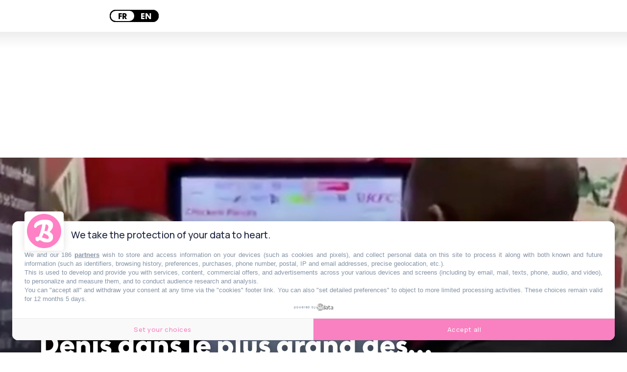

--- FILE ---
content_type: text/html; charset=utf-8
request_url: https://www.lebonbon.fr/paris/news/kim-kardashian-et-kanye-west-au-kfc-de-strasbourg-saint-denis-dans-le-plus-grand-des-calmes/
body_size: 22202
content:
<!DOCTYPE html><html prefix="og: http://ogp.me/ns#" lang="fr"><head><meta charSet="utf-8" data-next-head=""/><meta name="viewport" content="width=device-width" data-next-head=""/><script type="text/javascript" src="https://cache.consentframework.com/js/pa/45653/c/FIw1z/stub"></script><script type="text/javascript" src="https://choices.consentframework.com/js/pa/45653/c/FIw1z/cmp" async=""></script><link rel="apple-touch-icon" sizes="180x180" href="/favicon/lebonbon/apple-touch-icon.png" data-next-head=""/><link rel="icon" type="image/png" sizes="32x32" href="/favicon/lebonbon/favicon-32x32.png" data-next-head=""/><link rel="icon" type="image/png" sizes="16x16" href="/favicon/lebonbon/favicon-16x16.png" data-next-head=""/><link rel="manifest.json" href="/favicon/lebonbon/favicon.ico" data-next-head=""/><meta name="google-site-verification" content="k80jx3Pv8FtvPkc3GZiX4N35aKGcTdJpHY8kFt1oNmY" data-next-head=""/><title data-next-head="">Kim Kardashian et Kanye West au KFC de Strasbourg Saint-Denis dans le plus grand des calmes | Le Bonbon</title><script type="application/ld+json" data-next-head="">{"@context":"https://schema.org","@type":"NewsArticle","mainEntityOfPage":{"@type":"WebPage","@id":"https://www.lebonbon.fr/paris/news/kim-kardashian-et-kanye-west-au-kfc-de-strasbourg-saint-denis-dans-le-plus-grand-des-calmes/"},"headline":"Kim Kardashian et Kanye West au KFC de Strasbourg Saint-Denis dans le plus grand des calmes","description":"","image":{"@type":"ImageObject","url":"https://uploads.lebonbon.fr/source/2020/february/2004090/kim-k-et-kanye-au-kfc_1_2000.jpg","width":2000,"height":1125},"articleSection":["News"],"datePublished":"2020-02-20T12:17:49.000Z","dateModified":"2020-02-20T12:29:08.000Z","author":[{"@type":"Person","name":"Carla Thorel","url":"https://www.lebonbon.fr/auteur/carla-thorel/"}],"publisher":{"@type":"Organization","name":"Le Bonbon","logo":{"@type":"ImageObject","url":"https://uploads.lebonbon.fr/source/bb-agency/bonbon-logo-pink.png","width":"394","height":"112"}},"twitter:card":"summary","twitter:title":"Kim Kardashian et Kanye West au KFC de Strasbourg Saint-Denis dans le plus grand des calmes","twitter:description":"","twitter:image":"https://uploads.lebonbon.fr/source/2020/february/2004090/kim-k-et-kanye-au-kfc_1_2000.jpg","twitter:creator":"Carla Thorel"}</script><link rel="canonical" href="https://www.lebonbon.fr/paris/news/kim-kardashian-et-kanye-west-au-kfc-de-strasbourg-saint-denis-dans-le-plus-grand-des-calmes/" data-next-head=""/><meta property="og:title" content="Kim Kardashian et Kanye West au KFC de Strasbourg Saint-Denis dans le plus grand des calmes" data-next-head=""/><meta name="description" content="Une scène incongrue survenue sans prévenir à l’ombre d’un mercredi soir qui avait pourtant commencé comme tous les autres. " data-next-head=""/><meta property="og:type" content="article" data-next-head=""/><meta property="og:url" content="https://www.lebonbon.fr/paris/news/kim-kardashian-et-kanye-west-au-kfc-de-strasbourg-saint-denis-dans-le-plus-grand-des-calmes/" data-next-head=""/><meta property="og:newletter_square_thumbnail" content="https://uploads.lebonbon.fr/source/2020/february/2004090/kim-k-et-kanye-au-kfc_2_400.jpg" data-next-head=""/><meta property="og:image" content="https://uploads.lebonbon.fr/source/2020/february/2004090/kim-k-et-kanye-au-kfc_2_1200.jpg" data-next-head=""/><meta property="og:image:width" content="1200" data-next-head=""/><meta property="og:image:height" content="675" data-next-head=""/><meta property="thumbnail" content="https://uploads.lebonbon.fr/source/2020/february/2004090/kim-k-et-kanye-au-kfc_2_1200.jpg" data-next-head=""/><meta property="og:description" content="Une scène incongrue survenue sans prévenir à l’ombre d’un mercredi soir qui avait pourtant commencé comme tous les autres. " data-next-head=""/><meta property="og:locale" content="fr" data-next-head=""/><meta property="og:site_name" content="Le Bonbon" data-next-head=""/><meta name="robots" content="follow, index, max-snippet:-1, max-video-preview:-1, max-image-preview:large"/><link data-next-font="" rel="preconnect" href="/" crossorigin="anonymous"/><link rel="preload" href="/_next/static/css/2f6b04fad71381c9.css" as="style"/><link rel="stylesheet" href="/_next/static/css/2f6b04fad71381c9.css" data-n-g=""/><link rel="preload" href="/_next/static/css/006240808e008c80.css" as="style"/><link rel="stylesheet" href="/_next/static/css/006240808e008c80.css" data-n-p=""/><noscript data-n-css=""></noscript><script defer="" nomodule="" src="/_next/static/chunks/polyfills-42372ed130431b0a.js"></script><script src="/_next/static/chunks/webpack-aefdd978415cc350.js" defer=""></script><script src="/_next/static/chunks/framework-5757d75364ce2279.js" defer=""></script><script src="/_next/static/chunks/main-38f86e2e37e0b80e.js" defer=""></script><script src="/_next/static/chunks/pages/_app-3418805d9448ac02.js" defer=""></script><script src="/_next/static/chunks/98309536-460ba3d14fe5419a.js" defer=""></script><script src="/_next/static/chunks/pages/%5B...slug%5D-deb1588ce54f3c5e.js" defer=""></script><script src="/_next/static/ivrqbq5tDpJL5Cz8yD1gI/_buildManifest.js" defer=""></script><script src="/_next/static/ivrqbq5tDpJL5Cz8yD1gI/_ssgManifest.js" defer=""></script></head><body data-site="lebonbon"><div id="__next"><div class="lbn-site" id="lebonbon" data-city="paris"><script type="text/javascript">
    (function(){
      function loadOwnpageScript(e){var t="https://script.ownpage.fr/v1/",a=document.createElement("script"),n=document.getElementsByTagName("script")[0];a.type="text/javascript",a.defer=1,a.async=1,a.src=t+"ownpage.js",a.onload=e,a.readyState?a.onreadystatechange=function(){("loaded"==a.readyState||"complete"==a.readyState)&&(a.onreadystatechange=null,e&&"function"==typeof e&&e())}:a.onload=function(){e&&"function"==typeof e&&e()},n.parentNode.insertBefore(a,n)}
    
      loadOwnpageScript(function () {
         var USER_ID = ""; // TODO: set to known user ID (if logged in) or leave empty
         Ownpage.trackPage("0ae06b565d454a2d9819b30ef2b59df2", USER_ID);
      });
    })();</script><script type="text/javascript">
        window._qevents = window._qevents || [];
        (function() {
        var elem = document.createElement('script');
        elem.src = (document.location.protocol == "https:" ? "https://secure" : "http://edge") + ".quantserve.com/quant.js";
        elem.async = true;
        elem.type = "text/javascript";
        var scpt = document.getElementsByTagName('script')[0];
        scpt.parentNode.insertBefore(elem, scpt);
        })();
        window._qevents.push({
        qacct:"p-z7A4JK8Q6njBB",
        uid:"dulien@lebonbon.fr"
        });
    </script><noscript><div style="display:none"><img src="//pixel.quantserve.com/pixel/p-z7A4JK8Q6njBB.gif" border="0" height="1" width="1" alt="Quantcast"/></div></noscript><script src="https://cdn.onesignal.com/sdks/web/v16/OneSignalSDK.page.js" defer=""></script><script type="text/javascript">
        window.OneSignalDeferred = window.OneSignalDeferred || [];
        OneSignalDeferred.push(function(OneSignal) {
        OneSignal.init({
            appId: "d916dbf4-68dd-4921-9ad7-d014e5d1c3b2",
        });
        });
    </script><div id="sas_99071" class="home-adv-banner"></div><div id="lbn-app" data-page="listposts" data-loading="false"><svg data-logo-bonbon="true" fill="currentColor" width="100" height="150" viewBox="0 0 457.8 547.4" xmlns="http://www.w3.org/2000/svg"><path d="m370.8 295.9c54.2-52.8 85.5-111.9 85.5-157.7 0-81.2-58.4-138.2-198.2-138.2-153.3 0-258.1 75.6-258.1 155.3 0 25.7 11.5 42.1 30.7 42.1 5.8 0 12.1-1.4 16.4-3.6 26.3-52.8 86.9-72.8 149-80.5-14.2 95.5-48.5 221.7-84.1 297.2-55.6 5-80.5 12.2-80.5 39.3 0 44.2 28.5 72 46.3 72s32-10 62-34.2c70.6 46.3 114.8 59.8 164.7 59.8 103.4 0 153.3-54.8 153.3-130.4-.1-31.4-16.5-84.2-87-121.1zm-92.7-183.3c48.5 8.5 64.2 30.6 64.2 62 0 24.9-10.7 64.2-34.2 101.9-11.4-1.4-23.5-2.2-34.2-2.2-12.1 0-22.1.7-30 2.2 10.7-39.9 22.1-91.9 34.2-163.9zm43.5 350.8c-27 0-83.3-17.9-139.7-37.1 22.1-31.3 37.1-64.8 47.1-99.9 93.3 40 124.7 69.9 124.7 107 0 18.5-14.3 30-32.1 30z"></path></svg><div class="border-header-top" data-remove-shadow="false"></div><div></div><header data-scrolled="true" data-cities="false" data-search="false" data-searchresults="false" class="Header_header__SQD4u"><div class="Header_search__MkDkC"><div class="Header_searchContainer__24Eqa"><input type="text" name="input-search" placeholder="Rechercher" value=""/><button class="btn btn-close"><svg width="29" height="29" viewBox="0 0 29 29" fill="none" xmlns="http://www.w3.org/2000/svg"><rect x="26.1641" width="3" height="37" transform="rotate(45 26.1641 0)" fill="currentColor"></rect><rect x="0.00390625" y="2.12134" width="3" height="37" transform="rotate(-45 0.00390625 2.12134)" fill="currentColor"></rect></svg></button></div></div><nav class="Header_navMenu__GKLo6"><ul class="Header_navSocials__9phX9"><li><button class="Header_btnMenu__RYLTT"><svg data-svg-burger="true" width="29" height="28" viewBox="0 0 29 28" fill="none" xmlns="http://www.w3.org/2000/svg"><path d="M0 2H29M0 14H29M0 26H29" stroke="currentColor" stroke-width="3"></path></svg></button></li><li><button class="Header_btnSearch__DkaH5"><svg data-svg-search="true" width="34" height="35" viewBox="0 0 34 35" fill="none" xmlns="http://www.w3.org/2000/svg"><line x1="1.93934" y1="33.7172" x2="11.6817" y2="23.9748" stroke="currentColor" stroke-width="3"></line><circle cx="19.3615" cy="14.9721" r="13.1389" stroke="currentColor" stroke-width="3"></circle></svg></button></li><li><button data-btn-city="true" class="dropdown"><span>paris</span> <svg data-flip="false" width="12" height="9" viewBox="0 0 12 9" fill="none" xmlns="http://www.w3.org/2000/svg"><path d="M6 9L0.803847 -9.78799e-07L11.1962 -7.02746e-08L6 9Z" fill="currentColor"></path></svg></button></li><div class="Translator_translator__DRhmV"><div class="Translator_toggleContainer__SGgtd"><div class="Translator_toggleButton__lSZxE  "><span class="Translator_option__A5p_B Translator_active__b6uCD">FR</span><span class="Translator_option__A5p_B ">EN</span></div></div></div></ul><a class="Header_linkLogo__QYmO9" href="/paris/"><svg class="Header_logo__0BY1u" data-logo="lebonbon" data-prevent-transition="true" width="155" height="45" viewBox="0 0 155 45" fill="none" xmlns="http://www.w3.org/2000/svg"><path d="M16.8071 19.8786C17.0938 17.015 18.1947 15.6262 18.7682 15.6262C19.2556 15.6262 19.5824 16.1198 19.5824 16.9806C19.5824 18.2029 19.0893 19.4711 16.8071 19.8786ZM28.7801 21.187C28.7801 20.5328 28.2067 19.8786 27.2262 19.8384C24.8981 23.3963 21.297 25.7721 18.5159 25.7721C16.9275 25.7721 16.5547 24.7506 16.5547 22.9086C22.1571 21.6403 24.1583 18.9833 24.1583 15.5459C24.1583 12.6823 22.6044 11.3338 19.7831 11.3338C16.205 11.3338 11.8011 16.4698 10.9696 22.0076C9.278 24.1825 7.60933 25.6114 6.62878 25.6114C6.25605 25.6114 6.05536 25.445 6.05536 24.9917C6.05536 23.9702 7.97633 16.8543 9.0773 12.8889C12.1394 7.11588 12.9594 5.10737 12.9594 3.31118C12.9594 1.22232 11.8584 0.407442 10.1037 0.407442C6.87535 0.407442 3.97383 3.71862 3.23411 9.24491C2.86712 12.0224 2.1274 15.8673 1.63426 18.5243C1.31314 20.2458 0 24.9917 0 27.7347C0 29.858 0.860136 30.8852 3.22838 30.8852C5.61382 30.8852 8.79632 28.7332 11.0843 26.3173C11.7208 29.1292 13.4869 30.7188 16.635 30.7188C21.9507 30.7188 28.7801 24.2112 28.7801 21.187ZM54.9397 24.8712C54.9397 25.9328 54.1197 26.5927 53.099 26.5927C51.5508 26.5927 48.3224 25.5655 45.0883 24.4637C46.3556 22.6675 47.2157 20.7451 47.7891 18.7308C53.1392 21.0263 54.9397 22.7421 54.9397 24.8712ZM54.286 10.0196C54.286 11.4485 53.6725 13.7038 52.3249 15.8673C51.6712 15.7869 50.9774 15.741 50.3638 15.741C49.67 15.741 49.0965 15.7812 48.6435 15.8673C49.2571 13.5776 49.9108 10.5935 50.6047 6.46168C53.3858 6.94946 54.286 8.2177 54.286 10.0196ZM55.9203 16.9806C59.0283 13.9506 60.8231 10.5591 60.8231 7.93077C60.8231 3.27101 57.4743 0 49.4578 0C40.6672 0 34.6577 4.33839 34.6577 8.91207C34.6577 10.3869 35.3172 11.328 36.4181 11.328C36.7507 11.328 37.112 11.2477 37.3586 11.1214C38.8667 8.09145 42.3416 6.94372 45.9026 6.50185C45.0883 11.9822 43.1215 19.2244 41.0801 23.557C37.8918 23.8439 36.464 24.2571 36.464 25.8123C36.464 28.3488 38.0983 29.9441 39.119 29.9441C40.0938 29.9441 40.9539 29.3702 42.6742 27.9815C46.7226 30.6385 49.2571 31.4132 52.1185 31.4132C58.0477 31.4132 60.9091 28.2684 60.9091 23.93C60.9033 22.1281 59.9629 19.0981 55.9203 16.9806ZM73.209 14.6851C72.5955 15.8673 72.2858 17.6061 72.3202 19.0006C72.3546 20.4123 73.0943 21.9961 73.0943 21.9961C72.4177 24.2916 71.0415 25.7721 70.0609 25.7721C69.3269 25.7721 68.5872 25.204 68.5872 23.1955C68.5872 19.8384 70.6745 15.8673 73.209 14.6851ZM115.109 16.3149C115.109 13.2046 114.002 11.856 111.8 11.856C109.627 11.856 107.752 13.8645 107.752 15.9878C107.752 16.3149 107.786 16.6018 107.878 16.9748C109.346 17.4224 109.753 17.9906 109.753 19.5457C109.753 22.2429 107.5 26.0533 105.992 26.0533C105.499 26.0533 105.298 25.4795 105.298 21.9215C105.298 20.4467 105.585 17.4224 105.992 14.886C110.975 7.89633 112.448 4.82618 112.448 3.18493C112.448 1.22232 111.422 0.401703 109.788 0.401703C104.891 0.401703 100.057 11.6494 99.4432 21.4108C97.2871 24.1538 95.2801 25.7664 94.5863 25.7664C94.2193 25.7664 94.0071 25.6057 94.0071 25.1523C94.0071 24.1309 95.3202 21.2271 96.0542 19.4252C96.9144 17.4626 97.2412 16.028 97.2412 14.9261C97.2412 13.3365 96.3008 12.1027 94.42 12.1027C92.6252 12.1027 89.7982 13.9448 86.8164 19.0924C87.9173 17.0896 88.4506 14.226 88.4506 13.1988C88.4506 11.9765 88.0836 11.483 86.6902 11.483C84.1614 11.483 80.5202 15.7755 80.5202 18.1971C80.5202 18.3808 80.6005 18.5759 80.6119 18.7653C79.8779 19.4883 79.1554 19.9474 78.4501 19.9474C78.043 19.9474 77.7563 19.7867 77.6359 19.6605C77.6359 19.6605 77.9455 18.8456 77.9455 16.883C77.9455 15.0409 77.1312 12.8315 75.4511 12.8315C74.7974 12.8315 74.4304 12.998 74.0233 13.4054C73.9831 12.0568 72.6757 11.6092 71.6149 11.6092C67.2798 11.6092 62.7842 17.9102 62.7842 24.699C62.7842 28.7103 65.0721 30.6327 67.9737 30.6327C70.835 30.6327 74.6311 28.6988 76.3801 23.5742C76.3801 23.5742 77.1599 24.1079 78.2724 23.9128C78.9777 23.7866 79.6314 23.4882 80.2392 23.1324C80.0328 24.085 79.9066 24.9859 79.9066 25.8467C79.9468 28.2971 81.6269 30.4663 83.9091 30.4663C84.8553 30.4663 85.1362 30.3458 85.5491 29.9384C85.6695 27.1609 85.9104 25.313 86.4838 22.1625C88.0779 19.9532 89.4254 19.3449 89.7924 19.3449C90.125 19.3449 90.2856 19.4998 90.2856 19.8327C90.2856 20.7336 88.1983 24.8654 88.1983 27.5683C88.1983 29.8178 89.0126 30.8795 91.421 30.8795C93.7204 30.8795 97.1781 28.2971 99.5349 25.6975C100.022 29.2096 101.634 30.8795 104.386 30.8795C109.748 30.8852 115.109 22.6159 115.109 16.3149ZM125.941 14.6851C125.328 15.8673 125.018 17.6061 125.052 19.0006C125.087 20.4123 125.826 21.9961 125.826 21.9961C125.15 24.2916 123.779 25.7721 122.799 25.7721C122.059 25.7721 121.325 25.204 121.325 23.1955C121.319 19.8384 123.401 15.8673 125.941 14.6851ZM154.842 21.3936C154.842 20.5787 154.027 20.045 153.248 20.045C150.719 23.689 148.138 25.7721 147.318 25.7721C146.951 25.7721 146.745 25.6114 146.745 25.1581C146.745 24.1366 148.058 21.2329 148.792 19.431C149.646 17.4683 149.973 16.0337 149.973 14.9319C149.973 13.3423 149.039 12.1085 147.158 12.1085C145.357 12.1085 142.536 13.9506 139.554 19.0981C140.655 17.0953 141.188 14.2318 141.188 13.2046C141.188 11.9822 140.821 11.4887 139.428 11.4887C136.899 11.4887 133.258 15.7812 133.258 18.2029C133.258 18.3865 133.338 18.5816 133.35 18.771C132.61 19.4941 131.893 19.9532 131.188 19.9532C130.787 19.9532 130.494 19.7925 130.374 19.6662C130.374 19.6662 130.683 18.8514 130.683 16.8887C130.683 15.0466 129.869 12.8373 128.189 12.8373C127.535 12.8373 127.168 13.0037 126.761 13.4111C126.727 12.0626 125.414 11.615 124.347 11.615C120.018 11.615 115.516 17.916 115.516 24.7047C115.516 28.716 117.81 30.6385 120.711 30.6385C123.567 30.6385 127.369 28.7046 129.118 23.58C129.118 23.58 129.898 24.1137 131.01 23.9185C131.715 23.7923 132.369 23.4939 132.977 23.1381C132.771 24.0907 132.644 24.9917 132.644 25.8525C132.69 28.3028 134.365 30.472 136.653 30.472C137.599 30.472 137.88 30.3515 138.287 29.9441C138.413 27.1666 138.654 25.3188 139.227 22.1683C140.821 19.9589 142.169 19.3506 142.536 19.3506C142.869 19.3506 143.029 19.5056 143.029 19.8384C143.029 20.7394 140.942 24.8712 140.942 27.574C140.942 29.8236 141.756 30.8852 144.17 30.8852C147.932 30.8852 154.842 23.9702 154.842 21.3936Z" fill="currentColor"></path><path d="M96.8121 43.5176C104.267 43.5176 108.172 41.0098 108.172 38.3471C108.172 37.5896 107.816 36.7116 107.174 36.4132C105.218 37.165 102.076 37.888 94.4668 37.888C59.3503 37.888 46.6719 39.5235 46.6719 43.4774C46.6719 43.816 46.7923 44.1546 47.0331 44.3497C51.9359 43.1733 57.3949 42.7142 64.0524 42.7142C72.3383 42.7199 88.7956 43.5176 96.8121 43.5176Z" fill="currentColor"></path></svg></a><ul class="Header_navSocials__9phX9"><li><a data-no-transition="true" href="https://www.instagram.com/le_bonbon/" target="_blank" rel="noopener noreferrer nofollow"><svg width="36" height="36" viewBox="0 0 36 36" fill="none" xmlns="http://www.w3.org/2000/svg"><path d="M18.0146 0.047854C20.7358 0.047854 23.4632 -0.0429362 26.1844 0.066012C31.754 0.283908 35.6847 4.06078 35.8661 9.6474C36.0536 15.2159 36.0354 20.8025 35.8661 26.377C35.6968 31.8123 31.8326 35.686 26.3719 35.8615C20.8084 36.0431 15.2268 36.0492 9.65723 35.8615C4.31749 35.686 0.507709 32.0302 0.229534 26.5888C-0.0607351 20.857 -0.0788769 15.0948 0.19325 9.36292C0.45933 3.73393 4.43844 0.199171 10.0987 0.0357486C12.7353 -0.0368835 15.378 0.0236433 18.0146 0.0236433C18.0146 0.0296959 18.0146 0.0418013 18.0146 0.047854ZM32.9695 18.0606C32.9695 18.0606 32.7336 18.0667 32.9695 18.0667C32.9695 15.0061 33.042 12.014 32.7578 9.01187C32.4555 5.84632 30.1756 3.37683 27.025 3.27393C21.0019 3.06814 14.9546 3.06814 8.93156 3.29209C5.75674 3.40709 3.37412 5.86447 3.27736 9.05423C3.08989 15.004 3.08385 20.9659 3.2955 26.9096C3.4104 30.172 5.9563 32.5931 9.20369 32.7262C14.6886 32.9502 20.1916 33.0894 25.6704 32.9018C30.5203 32.7323 32.7578 30.2265 32.9513 25.3662C33.0481 22.933 32.9695 20.4998 32.9695 18.0667V18.0606Z" fill="currentColor"></path><path d="M18.0327 27.1759C12.9228 27.1881 8.84085 23.1328 8.82271 18.0304C8.80457 12.9401 12.8865 8.81818 17.9541 8.80002C23.1668 8.78186 27.2004 12.8069 27.1943 18.0182C27.1883 23.1812 23.2031 27.1699 18.0327 27.182V27.1759ZM24.207 18.0727C24.2191 14.6772 21.4555 11.8324 18.1234 11.7961C14.6765 11.7598 11.8343 14.5561 11.8282 17.9819C11.8222 21.3472 14.5918 24.1315 17.9904 24.1738C21.3648 24.2162 24.2009 21.438 24.207 18.0667V18.0727Z" fill="currentColor"></path><path d="M27.7144 10.289C26.5533 10.289 25.6281 9.35082 25.6704 8.21897C25.7067 7.14159 26.6138 6.28211 27.7204 6.27C28.8755 6.26395 29.7886 7.19001 29.7584 8.34002C29.7281 9.42345 28.815 10.289 27.7144 10.2829V10.289Z" fill="currentColor"></path></svg></a></li><li><a data-no-transition="true" href="https://www.facebook.com/lebonbon/" target="_blank" rel="noopener noreferrer nofollow"><svg width="19" height="36" viewBox="0 0 19 36" fill="none" xmlns="http://www.w3.org/2000/svg"><path d="M5.72698 13.1608C5.72698 11.6044 5.6655 10.1867 5.74542 8.78712C5.81919 7.54438 5.88681 6.25941 6.24951 5.08303C7.16548 2.08477 9.66134 0.202569 12.858 0.0336533C14.5547 -0.0568375 16.2637 0.0638187 17.9665 0.0638187C18.7411 0.0638187 19.0116 0.437846 18.9993 1.15574C18.9686 2.32609 18.9624 3.49643 18.9993 4.66678C19.0178 5.43896 18.6673 5.70441 17.9235 5.68028C17.0321 5.65011 16.1285 5.65011 15.2371 5.7044C13.2392 5.82506 12.3539 6.65154 12.2371 8.58201C12.1634 9.78856 12.2371 11.0072 12.2064 12.2197C12.1879 12.9256 12.5076 13.1789 13.2023 13.1729C14.61 13.1729 16.0117 13.2453 17.4194 13.2272C18.4092 13.2151 18.6796 13.6555 18.5383 14.5544C18.3354 15.8756 18.2555 17.2209 17.9665 18.5239C17.8866 18.8799 17.278 19.3202 16.8723 19.3625C15.778 19.4771 14.6592 19.4469 13.5527 19.3926C12.4953 19.3383 12.1511 19.7486 12.1572 20.7802C12.1879 25.3409 12.1142 29.8956 12.1572 34.4563C12.1695 35.5784 11.8683 36.061 10.6634 35.9705C9.51995 35.8921 8.35808 35.9102 7.21466 35.9886C6.02205 36.0731 5.58559 35.6991 5.60403 34.4443C5.6778 29.8896 5.60403 25.3288 5.65321 20.7681C5.6655 19.7425 5.35813 19.3323 4.28847 19.3866C3.18193 19.4469 2.0631 19.4409 0.968854 19.3203C0.61845 19.2841 0.0651795 18.8075 0.0467372 18.5058C-0.0454745 17.0459 0.0282948 15.58 0.0221474 14.12C0.0221474 13.3479 0.427879 13.1307 1.15942 13.1488C2.59793 13.185 4.03643 13.1608 5.72698 13.1608Z" fill="currentColor"></path></svg></a></li><li><a data-no-transition="true" href="https://www.tiktok.com/@le_bonbon" target="_blank" rel="noopener noreferrer nofollow"><svg width="31" height="36" viewBox="0 0 31 36" fill="none" xmlns="http://www.w3.org/2000/svg"><path d="M31 8.8899C30.8997 8.85951 30.8134 8.81392 30.726 8.8085C26.526 8.57407 22.9731 5.17058 22.7606 0.680696C22.7326 0.0816116 22.3551 0.090294 21.9463 0.0848675C20.543 0.0675027 19.1344 0.120682 17.7387 0.00998186C16.7615 -0.0670743 16.5943 0.299757 16.5867 1.18862C16.5274 8.91811 16.4163 16.6476 16.3333 24.3782C16.3171 25.8542 15.8802 27.1696 14.8772 28.2386C13.2183 30.0065 10.7116 30.2746 8.50589 28.982C6.60433 27.8674 5.6789 25.3788 6.33145 23.1312C7.00233 20.8195 9.10452 19.3229 11.5119 19.4488C11.9261 19.4705 12.3392 19.5215 12.8472 19.5681C12.8537 17.7362 12.8192 15.9877 12.8861 14.2426C12.9152 13.4677 12.6563 13.2343 11.9196 13.2126C7.60958 13.0878 4.27133 14.8015 1.82615 18.3906C-1.76125 23.6576 0.141388 31.616 5.74361 34.5843C13.5063 38.6965 22.3583 33.3927 22.4564 24.5714C22.4985 20.826 22.5427 17.0796 22.5902 13.3342C22.5945 13.014 22.6312 12.6939 22.6603 12.2728C25.2446 14.0429 27.9346 15.0153 30.9471 15.0099C30.9655 12.9348 30.9817 10.9498 31 8.8899Z" fill="currentColor"></path><path d="M31 8.8899C30.9827 10.9498 30.9655 12.9348 30.9471 15.0099C27.9346 15.0153 25.2446 14.0429 22.6603 12.2728C22.6312 12.6939 22.5945 13.014 22.5902 13.3342C22.5427 17.0796 22.4985 20.8249 22.4564 24.5714C22.3572 33.3927 13.5052 38.6954 5.74361 34.5843C0.141388 31.6171 -1.76125 23.6576 1.82615 18.3906C4.27133 14.8015 7.6085 13.0878 11.9196 13.2126C12.6563 13.2343 12.9152 13.4677 12.8861 14.2426C12.8192 15.9877 12.8537 17.7362 12.8472 19.5681C12.3392 19.5215 11.9272 19.4705 11.5119 19.4488C9.10452 19.3218 7.00341 20.8195 6.33145 23.1312C5.6789 25.3788 6.60433 27.8674 8.50589 28.982C10.7116 30.2746 13.2172 30.0055 14.8772 28.2386C15.8802 27.1696 16.3182 25.8542 16.3333 24.3782C16.4163 16.6487 16.5274 8.9192 16.5867 1.18862C16.5932 0.299757 16.7615 -0.0670743 17.7387 0.00998186C19.1344 0.120682 20.543 0.0675027 21.9463 0.0848675C22.3551 0.090294 22.7326 0.0816116 22.7606 0.680696C22.9731 5.17058 26.5249 8.57407 30.726 8.8085C30.8134 8.81392 30.8997 8.85842 31 8.8899Z" fill="currentColor"></path></svg></a></li><li><a data-no-transition="true" href="https://story.snapchat.com/p/e666aa89-14fa-4134-b523-a7027034fe95/2548935817433088?fbclid=IwAR0L8g-8YzdgFp7bydLfwRjtcC8XEwqVEETtuny4S3tIQi8QyzVNjkIAIqg" target="_blank" rel="noopener noreferrer nofollow"><svg width="36" height="35" viewBox="0 0 36 35" fill="none" xmlns="http://www.w3.org/2000/svg"><path d="M8.74332 5.93606C7.8433 8.01748 8.19881 11.7467 8.34281 14.3546C7.37079 14.9106 6.12277 13.935 5.41626 13.935C4.68124 13.935 3.80372 14.4336 3.66572 15.177C3.56672 15.7128 3.79922 16.4934 5.46726 17.1732C6.11227 17.4365 7.6468 17.7462 8.00231 18.6104C8.50181 19.8246 5.43726 25.4292 0.625163 26.2469C0.248656 26.3104 -0.0198491 26.6573 0.00115132 27.0507C0.0851529 28.5606 3.36422 29.1522 4.81774 29.3845C4.96625 29.592 5.08625 30.4686 5.27675 31.1361C5.36225 31.435 5.58276 31.7927 6.14977 31.7927C6.88928 31.7927 8.11781 31.2042 10.2568 31.5697C12.3539 31.9305 14.3249 35 18.1095 35C21.6271 35 23.7256 31.9166 25.7446 31.5697C26.9132 31.3699 27.9167 31.4334 29.0387 31.6595C29.8112 31.8159 30.5042 31.9027 30.7247 31.119C30.9182 30.4423 31.0368 29.5827 31.1823 29.3799C32.6223 29.1491 35.9163 28.5591 35.9988 27.0491C36.0198 26.6558 35.7513 26.3104 35.3748 26.2454C30.6437 25.44 27.4862 19.8524 27.9977 18.6089C28.3517 17.7462 29.8757 17.4396 30.5327 17.1717C31.7538 16.6746 32.3658 16.0628 32.3523 15.3551C32.3358 14.4491 31.2798 13.9086 30.5027 13.9086C29.7122 13.9086 28.5767 14.875 27.6572 14.3516C27.8012 11.7219 28.1552 8.00974 27.2567 5.92987C25.5541 1.99159 21.7666 0 17.9805 0C14.2184 0 10.4594 1.96372 8.74332 5.93606Z" fill="currentColor"></path></svg></a></li></ul></nav></header><div id="sas_34662" class="home-adv-banner"></div><div id="habillageId"></div><main><div data-transition="true"><div data-all-articles="true"><div data-post-element="true" data-title="Kim Kardashian et Kanye West au KFC de Strasbourg Saint-Denis dans le plus grand des calmes" data-postid="2004090" data-isnopub="0" data-cat="actu" data-subcat="news" data-url="paris/news/kim-kardashian-et-kanye-west-au-kfc-de-strasbourg-saint-denis-dans-le-plus-grand-des-calmes/" class="Layout_postContainer__vgXb1"><div data-load-post="true" data-post="0" class="Layout_loadNextPost__gYh4w"></div><div data-page-article="true"><div class="Article_updateArticle__RSk42"><a target="_blank" style="display:none" class="Article_updateArticleLink__kLOiX">Modifier article</a></div><div class="Article_article__QUlfH Article_enableBackground__3KUA6"><button class="scrollDown"></button><div data-slider-link="false" class="Article_articleImage__gqCIg"><picture style="flex:0 0 50%"><source media="(max-width: 180px)" srcSet="https://uploads.lebonbon.fr/source/2020/february/2004090/kim-k-et-kanye-au-kfc_4_180.jpg"/><source media="(max-width: 360px)" srcSet="https://uploads.lebonbon.fr/source/2020/february/2004090/kim-k-et-kanye-au-kfc_4_360.jpg"/><source media="(max-width: 540px)" srcSet="https://uploads.lebonbon.fr/source/2020/february/2004090/kim-k-et-kanye-au-kfc_4_540.jpg"/><source media="(max-width: 720px)" srcSet="https://uploads.lebonbon.fr/source/2020/february/2004090/kim-k-et-kanye-au-kfc_4_720.jpg"/><source media="(max-width: 900px)" srcSet="https://uploads.lebonbon.fr/source/2020/february/2004090/kim-k-et-kanye-au-kfc_4_900.jpg"/><source media="(min-width: 2000px)" srcSet="https://uploads.lebonbon.fr/source/2020/february/2004090/kim-k-et-kanye-au-kfc_2_2000.jpg"/><source media="(min-width: 1600px)" srcSet="https://uploads.lebonbon.fr/source/2020/february/2004090/kim-k-et-kanye-au-kfc_2_1600.jpg"/><source media="(min-width: 1200px)" srcSet="https://uploads.lebonbon.fr/source/2020/february/2004090/kim-k-et-kanye-au-kfc_2_1200.jpg"/><source media="(min-width: 800px)" srcSet="https://uploads.lebonbon.fr/source/2020/february/2004090/kim-k-et-kanye-au-kfc_2_800.jpg"/><source media="(min-width: 400px)" srcSet="https://uploads.lebonbon.fr/source/2020/february/2004090/kim-k-et-kanye-au-kfc_2_400.jpg"/><img src="https://uploads.lebonbon.fr/source/2020/february/2004090/kim-k-et-kanye-au-kfc_1_2000.jpg" alt="kim-k-et-kanye-au-kfc" title="Kim Kardashian et Kanye West au KFC de Strasbourg Saint-Denis dans le plus grand des calmes" style="width:100%" loading="eager"/></picture></div><div class="lb-wrapper Article_articleContent___m7tx"><div class="Article_articleHead__VxSix"><div data-article-top="true" class="Article_articleHeadTop__rWyDL"><h1 class="h2">Kim Kardashian et Kanye West au KFC de Strasbourg Saint-Denis dans le plus grand des calmes</h1></div><div data-article-bottom="true" class="Article_articleHeadBottom__Ps2Mh"><p>undefined
                undefined 20 février 2020
                undefined
                12h17</p><p>undefined
                undefined 20 février 2020
                undefined 
                12h29</p><p> <a class="color-pink" href="/auteur/carla-thorel/">Carla Thorel</a></p></div></div></div></div><div data-article-info="true" class="Article_articleInfos__b781a" style="background-color:rgba(13,13,13,1)"><div data-article-gradient="true" class="Article_articleInfosGradient__zf3fh Article_articleInfosGradientEnableBackground__WgCjc" style="background-image:linear-gradient(to top, rgba(13,13,13,1), rgba(13,13,13,0))"></div><div class="lb-wrapper Article_articleInfosContent__WqX6V"><div class="Article_articleInfosDetails__GHXqc"><div class="Article_articleInfosShare__nKQ7m"><button data-social-facebook="true" class="Article_btnShare__T7_XP"><svg width="19" height="36" viewBox="0 0 19 36" fill="none" xmlns="http://www.w3.org/2000/svg"><path d="M5.72698 13.1608C5.72698 11.6044 5.6655 10.1867 5.74542 8.78712C5.81919 7.54438 5.88681 6.25941 6.24951 5.08303C7.16548 2.08477 9.66134 0.202569 12.858 0.0336533C14.5547 -0.0568375 16.2637 0.0638187 17.9665 0.0638187C18.7411 0.0638187 19.0116 0.437846 18.9993 1.15574C18.9686 2.32609 18.9624 3.49643 18.9993 4.66678C19.0178 5.43896 18.6673 5.70441 17.9235 5.68028C17.0321 5.65011 16.1285 5.65011 15.2371 5.7044C13.2392 5.82506 12.3539 6.65154 12.2371 8.58201C12.1634 9.78856 12.2371 11.0072 12.2064 12.2197C12.1879 12.9256 12.5076 13.1789 13.2023 13.1729C14.61 13.1729 16.0117 13.2453 17.4194 13.2272C18.4092 13.2151 18.6796 13.6555 18.5383 14.5544C18.3354 15.8756 18.2555 17.2209 17.9665 18.5239C17.8866 18.8799 17.278 19.3202 16.8723 19.3625C15.778 19.4771 14.6592 19.4469 13.5527 19.3926C12.4953 19.3383 12.1511 19.7486 12.1572 20.7802C12.1879 25.3409 12.1142 29.8956 12.1572 34.4563C12.1695 35.5784 11.8683 36.061 10.6634 35.9705C9.51995 35.8921 8.35808 35.9102 7.21466 35.9886C6.02205 36.0731 5.58559 35.6991 5.60403 34.4443C5.6778 29.8896 5.60403 25.3288 5.65321 20.7681C5.6655 19.7425 5.35813 19.3323 4.28847 19.3866C3.18193 19.4469 2.0631 19.4409 0.968854 19.3203C0.61845 19.2841 0.0651795 18.8075 0.0467372 18.5058C-0.0454745 17.0459 0.0282948 15.58 0.0221474 14.12C0.0221474 13.3479 0.427879 13.1307 1.15942 13.1488C2.59793 13.185 4.03643 13.1608 5.72698 13.1608Z" fill="currentColor"></path></svg> </button><button data-social-twitter="true" class="Article_btnShare__T7_XP"><svg width="26" height="22" viewBox="0 0 26 22" fill="none" xmlns="http://www.w3.org/2000/svg"><path d="M26 2.937C25.043 3.362 24.015 3.648 22.936 3.777C24.038 3.117 24.883 2.07201 25.281 0.826005C24.251 1.437 23.109 1.881 21.893 2.121C20.92 1.084 19.534 0.436005 18 0.436005C15.054 0.436005 12.666 2.82501 12.666 5.77001C12.666 6.18801 12.714 6.596 12.804 6.985C8.37099 6.763 4.44099 4.639 1.80899 1.411C1.35099 2.199 1.08799 3.115 1.08799 4.094C1.08799 5.944 2.02899 7.577 3.45999 8.533C2.58599 8.505 1.76299 8.265 1.04399 7.866C1.04399 7.889 1.04399 7.91 1.04399 7.933C1.04399 10.518 2.88199 12.674 5.32299 13.163C4.87599 13.285 4.40399 13.35 3.91699 13.35C3.57399 13.35 3.23899 13.316 2.91399 13.255C3.59299 15.374 5.56299 16.917 7.89699 16.96C6.07199 18.391 3.77199 19.244 1.27199 19.244C0.841993 19.244 0.416993 19.219 -0.00100708 19.169C2.35999 20.682 5.16299 21.565 8.17599 21.565C17.988 21.565 23.352 13.437 23.352 6.388C23.352 6.157 23.347 5.927 23.337 5.698C24.38 4.945 25.285 4.006 26 2.937Z" fill="black"></path></svg> </button><button data-social-linkedin="true" class="Article_btnShare__T7_XP"><svg width="42" height="42" viewBox="0 0 42 42" fill="none" xmlns="http://www.w3.org/2000/svg"><path d="M37 0H5C2.24 0 0 2.24 0 5V37C0 39.76 2.24 42 5 42H37C39.76 42 42 39.76 42 37V5C42 2.24 39.76 0 37 0ZM13 16V35H7V16H13ZM7 10.47C7 9.07 8.2 8 10 8C11.8 8 12.93 9.07 13 10.47C13 11.87 11.88 13 10 13C8.2 13 7 11.87 7 10.47ZM35 35H29C29 35 29 25.74 29 25C29 23 28 21 25.5 20.96H25.42C23 20.96 22 23.02 22 25V35H16V16H22V18.56C22 18.56 23.93 16 27.81 16C31.78 16 35 18.73 35 24.26V35Z" fill="black"></path></svg> </button></div><div class="Article_articleInfosCopyright__jzHg7"><div>Bébé, tu veux des buckets tenders ou des buckets hot rings ? ©Twitter</div></div></div></div></div><div class="lb-wrapper"><div class="Article_updateArticle__RSk42"><a target="_blank" style="display:none" class="Article_updateArticleLink__kLOiX">Modifier article</a></div><div class="Article_articleMainContainer__jraCZ"><div class="Article_articleMain__A_ilX"><div id="sas_96486" class="home-adv-banner"></div><div id="sas_99171" class="home-adv-banner"></div><div><div class="Newsletter_container__kT9Y3"><video controls="" loop="" class=""><source src="/newsletter/bg-nl-lebonbon.mp4" type="video/mp4"/></video><div class="Newsletter_containerNewsletter__7_Q0q"><div><div class="Newsletter_nlText__FelJI"></div><br/><div class="input-button "><input class="" placeholder="Email" value=""/><button class="Newsletter_btnNewsletter__w5kfY">OK</button></div></div></div></div></div><div id="sas_100894" class="home-adv-banner"></div><div data-video-end="true" class="Article_articleEndVideoTest__XhhEd"><div class="Article_moreReadVideo__RSZWt"></div><div class="Video_container__oBdmj" data-step="true" data-end-article="true"><div data-video="true"><div id="x7sjuf"></div></div></div></div><article><p><strong>Une sc&egrave;ne incongrue survenue sans pr&eacute;venir &agrave; l&rsquo;ombre d&rsquo;un mercredi soir qui avait pourtant commenc&eacute; comme tous les autres. On vous raconte. </strong></p>
<p>Ok, si vous vous baladiez dans le coin mercredi soir on vous rassure, vous n&rsquo;avez pas hallucin&eacute; en apercevant &agrave; travers la baie vitr&eacute;e mal lav&eacute;e du KFC douteux de Strasbourg Saint-Denis <strong>Kim Kardashian et Kanye West</strong>. Les deux super stars mondialement connues et internationalement admir&eacute;es &eacute;taient bien entrain de trifouiller les bornes de commande pr&ecirc;ts &agrave; se procurer un bon gros bucket de poulet frit, gras et huil&eacute;. Miam&hellip;</p>
<h2><span style="color: #f53160;"><strong>Insta VS Reality&nbsp;</strong></span></h2>
<p>Ce qui rajoute &agrave; cette information une dimension &ocirc; combien &eacute;pique, c&rsquo;est savoir que Kim K et Kanye se sont tout de m&ecirc;me point&eacute;s dans le bon vieux <strong>KFC</strong> du coin <strong>apr&egrave;s avoir visit&eacute; le si&egrave;ge du cr&eacute;ateur Jean-Paul Gauthier</strong> et post&eacute; des photos toutes bien cadr&eacute;es et styl&eacute;es sur Insta&hellip; Moins glam', quelques minutes apr&egrave;s,<strong> Kim avait d&eacute;j&agrave; oubli&eacute; son r&eacute;gime sp&eacute;cial v&eacute;g&eacute;.&nbsp;</strong></p>
<p>La vid&eacute;o qui fuite partout sur les r&eacute;seaux sociaux depuis hier soir a carr&eacute;ment &eacute;t&eacute; repost&eacute;e par Kim elle-m&ecirc;me sur sa story Instagram, confirmant donc leur pr&eacute;sence dans le fameux fast-food, pas du tout, mais alors pas du tout valid&eacute; par Le Bonbon. Comme quoi, &ecirc;tre star et avoir du palais, c&rsquo;est pas forc&eacute;ment li&eacute;...</p>
<blockquote class="twitter-tweet">
<p lang="fr" dir="ltr">Kanye West et Kim Kardashian de passage au KFC de Strasbourg - Saint-Denis, &agrave; Paris 👀 <a href="https://t.co/cEUsxHP1dN">pic.twitter.com/cEUsxHP1dN</a></p>
&mdash; Kultur (@Kulturlesite_) <a href="https://twitter.com/Kulturlesite_/status/1230281401712463872?ref_src=twsrc%5Etfw">February 20, 2020</a></blockquote>
<script async="" src="https://platform.twitter.com/widgets.js" charset="utf-8"></script>
<blockquote class="twitter-tweet">
<p lang="fr" dir="ltr">Le serveur du KFC quand il a donner le menu &agrave; Kim K et Kanye West <a href="https://t.co/OO7zkkfg0D">pic.twitter.com/OO7zkkfg0D</a></p>
&mdash; Dyplayz (@Dyplayz) <a href="https://twitter.com/Dyplayz/status/1230416184077701120?ref_src=twsrc%5Etfw">February 20, 2020</a></blockquote>
<script async="" src="https://platform.twitter.com/widgets.js" charset="utf-8"></script></article></div><div class="Article_articleAside__9h_G5"><div class="Article_articleAsideSticky__0SZJx"><div class="ads-container"><div id="sas_34663" class="home-adv-banner"></div></div><div class="Article_moreRead__FN4w3"></div><div><div class="OUTBRAIN" data-src="https://www.lebonbon.fr/paris/news/kim-kardashian-et-kanye-west-au-kfc-de-strasbourg-saint-denis-dans-le-plus-grand-des-calmes/" data-widget-id="SB_1"></div></div></div></div></div><div class="Article_articleVideoBottom__GUWg3"><div><div class="OUTBRAIN" data-src="https://www.lebonbon.fr/paris/news/kim-kardashian-et-kanye-west-au-kfc-de-strasbourg-saint-denis-dans-le-plus-grand-des-calmes/" data-widget-id="AR_1"></div></div></div></div></div></div></div></div></main><footer class="Footer_footer__x7vJd"><ul class="Footer_footerNav__CT6dM"><li><a href="/null/contact/">Contacts</a></li><li><a data-no-transition="true" target="_blank" rel="noopener noreferrer nofollow" href="https://le-bonbon.welcomekit.co/">Jobs</a></li><li><a data-no-transition="true" target="_blank" rel="noopener noreferrer nofollow" href="https://agency.lebonbon.fr/">BBAgency</a></li></ul><div class="Footer_footerBottom__7zlI9"><svg class="Footer_footerLogo__AFaMG" data-logo="lebonbon" data-prevent-transition="true" width="155" height="45" viewBox="0 0 155 45" fill="none" xmlns="http://www.w3.org/2000/svg"><path d="M16.8071 19.8786C17.0938 17.015 18.1947 15.6262 18.7682 15.6262C19.2556 15.6262 19.5824 16.1198 19.5824 16.9806C19.5824 18.2029 19.0893 19.4711 16.8071 19.8786ZM28.7801 21.187C28.7801 20.5328 28.2067 19.8786 27.2262 19.8384C24.8981 23.3963 21.297 25.7721 18.5159 25.7721C16.9275 25.7721 16.5547 24.7506 16.5547 22.9086C22.1571 21.6403 24.1583 18.9833 24.1583 15.5459C24.1583 12.6823 22.6044 11.3338 19.7831 11.3338C16.205 11.3338 11.8011 16.4698 10.9696 22.0076C9.278 24.1825 7.60933 25.6114 6.62878 25.6114C6.25605 25.6114 6.05536 25.445 6.05536 24.9917C6.05536 23.9702 7.97633 16.8543 9.0773 12.8889C12.1394 7.11588 12.9594 5.10737 12.9594 3.31118C12.9594 1.22232 11.8584 0.407442 10.1037 0.407442C6.87535 0.407442 3.97383 3.71862 3.23411 9.24491C2.86712 12.0224 2.1274 15.8673 1.63426 18.5243C1.31314 20.2458 0 24.9917 0 27.7347C0 29.858 0.860136 30.8852 3.22838 30.8852C5.61382 30.8852 8.79632 28.7332 11.0843 26.3173C11.7208 29.1292 13.4869 30.7188 16.635 30.7188C21.9507 30.7188 28.7801 24.2112 28.7801 21.187ZM54.9397 24.8712C54.9397 25.9328 54.1197 26.5927 53.099 26.5927C51.5508 26.5927 48.3224 25.5655 45.0883 24.4637C46.3556 22.6675 47.2157 20.7451 47.7891 18.7308C53.1392 21.0263 54.9397 22.7421 54.9397 24.8712ZM54.286 10.0196C54.286 11.4485 53.6725 13.7038 52.3249 15.8673C51.6712 15.7869 50.9774 15.741 50.3638 15.741C49.67 15.741 49.0965 15.7812 48.6435 15.8673C49.2571 13.5776 49.9108 10.5935 50.6047 6.46168C53.3858 6.94946 54.286 8.2177 54.286 10.0196ZM55.9203 16.9806C59.0283 13.9506 60.8231 10.5591 60.8231 7.93077C60.8231 3.27101 57.4743 0 49.4578 0C40.6672 0 34.6577 4.33839 34.6577 8.91207C34.6577 10.3869 35.3172 11.328 36.4181 11.328C36.7507 11.328 37.112 11.2477 37.3586 11.1214C38.8667 8.09145 42.3416 6.94372 45.9026 6.50185C45.0883 11.9822 43.1215 19.2244 41.0801 23.557C37.8918 23.8439 36.464 24.2571 36.464 25.8123C36.464 28.3488 38.0983 29.9441 39.119 29.9441C40.0938 29.9441 40.9539 29.3702 42.6742 27.9815C46.7226 30.6385 49.2571 31.4132 52.1185 31.4132C58.0477 31.4132 60.9091 28.2684 60.9091 23.93C60.9033 22.1281 59.9629 19.0981 55.9203 16.9806ZM73.209 14.6851C72.5955 15.8673 72.2858 17.6061 72.3202 19.0006C72.3546 20.4123 73.0943 21.9961 73.0943 21.9961C72.4177 24.2916 71.0415 25.7721 70.0609 25.7721C69.3269 25.7721 68.5872 25.204 68.5872 23.1955C68.5872 19.8384 70.6745 15.8673 73.209 14.6851ZM115.109 16.3149C115.109 13.2046 114.002 11.856 111.8 11.856C109.627 11.856 107.752 13.8645 107.752 15.9878C107.752 16.3149 107.786 16.6018 107.878 16.9748C109.346 17.4224 109.753 17.9906 109.753 19.5457C109.753 22.2429 107.5 26.0533 105.992 26.0533C105.499 26.0533 105.298 25.4795 105.298 21.9215C105.298 20.4467 105.585 17.4224 105.992 14.886C110.975 7.89633 112.448 4.82618 112.448 3.18493C112.448 1.22232 111.422 0.401703 109.788 0.401703C104.891 0.401703 100.057 11.6494 99.4432 21.4108C97.2871 24.1538 95.2801 25.7664 94.5863 25.7664C94.2193 25.7664 94.0071 25.6057 94.0071 25.1523C94.0071 24.1309 95.3202 21.2271 96.0542 19.4252C96.9144 17.4626 97.2412 16.028 97.2412 14.9261C97.2412 13.3365 96.3008 12.1027 94.42 12.1027C92.6252 12.1027 89.7982 13.9448 86.8164 19.0924C87.9173 17.0896 88.4506 14.226 88.4506 13.1988C88.4506 11.9765 88.0836 11.483 86.6902 11.483C84.1614 11.483 80.5202 15.7755 80.5202 18.1971C80.5202 18.3808 80.6005 18.5759 80.6119 18.7653C79.8779 19.4883 79.1554 19.9474 78.4501 19.9474C78.043 19.9474 77.7563 19.7867 77.6359 19.6605C77.6359 19.6605 77.9455 18.8456 77.9455 16.883C77.9455 15.0409 77.1312 12.8315 75.4511 12.8315C74.7974 12.8315 74.4304 12.998 74.0233 13.4054C73.9831 12.0568 72.6757 11.6092 71.6149 11.6092C67.2798 11.6092 62.7842 17.9102 62.7842 24.699C62.7842 28.7103 65.0721 30.6327 67.9737 30.6327C70.835 30.6327 74.6311 28.6988 76.3801 23.5742C76.3801 23.5742 77.1599 24.1079 78.2724 23.9128C78.9777 23.7866 79.6314 23.4882 80.2392 23.1324C80.0328 24.085 79.9066 24.9859 79.9066 25.8467C79.9468 28.2971 81.6269 30.4663 83.9091 30.4663C84.8553 30.4663 85.1362 30.3458 85.5491 29.9384C85.6695 27.1609 85.9104 25.313 86.4838 22.1625C88.0779 19.9532 89.4254 19.3449 89.7924 19.3449C90.125 19.3449 90.2856 19.4998 90.2856 19.8327C90.2856 20.7336 88.1983 24.8654 88.1983 27.5683C88.1983 29.8178 89.0126 30.8795 91.421 30.8795C93.7204 30.8795 97.1781 28.2971 99.5349 25.6975C100.022 29.2096 101.634 30.8795 104.386 30.8795C109.748 30.8852 115.109 22.6159 115.109 16.3149ZM125.941 14.6851C125.328 15.8673 125.018 17.6061 125.052 19.0006C125.087 20.4123 125.826 21.9961 125.826 21.9961C125.15 24.2916 123.779 25.7721 122.799 25.7721C122.059 25.7721 121.325 25.204 121.325 23.1955C121.319 19.8384 123.401 15.8673 125.941 14.6851ZM154.842 21.3936C154.842 20.5787 154.027 20.045 153.248 20.045C150.719 23.689 148.138 25.7721 147.318 25.7721C146.951 25.7721 146.745 25.6114 146.745 25.1581C146.745 24.1366 148.058 21.2329 148.792 19.431C149.646 17.4683 149.973 16.0337 149.973 14.9319C149.973 13.3423 149.039 12.1085 147.158 12.1085C145.357 12.1085 142.536 13.9506 139.554 19.0981C140.655 17.0953 141.188 14.2318 141.188 13.2046C141.188 11.9822 140.821 11.4887 139.428 11.4887C136.899 11.4887 133.258 15.7812 133.258 18.2029C133.258 18.3865 133.338 18.5816 133.35 18.771C132.61 19.4941 131.893 19.9532 131.188 19.9532C130.787 19.9532 130.494 19.7925 130.374 19.6662C130.374 19.6662 130.683 18.8514 130.683 16.8887C130.683 15.0466 129.869 12.8373 128.189 12.8373C127.535 12.8373 127.168 13.0037 126.761 13.4111C126.727 12.0626 125.414 11.615 124.347 11.615C120.018 11.615 115.516 17.916 115.516 24.7047C115.516 28.716 117.81 30.6385 120.711 30.6385C123.567 30.6385 127.369 28.7046 129.118 23.58C129.118 23.58 129.898 24.1137 131.01 23.9185C131.715 23.7923 132.369 23.4939 132.977 23.1381C132.771 24.0907 132.644 24.9917 132.644 25.8525C132.69 28.3028 134.365 30.472 136.653 30.472C137.599 30.472 137.88 30.3515 138.287 29.9441C138.413 27.1666 138.654 25.3188 139.227 22.1683C140.821 19.9589 142.169 19.3506 142.536 19.3506C142.869 19.3506 143.029 19.5056 143.029 19.8384C143.029 20.7394 140.942 24.8712 140.942 27.574C140.942 29.8236 141.756 30.8852 144.17 30.8852C147.932 30.8852 154.842 23.9702 154.842 21.3936Z" fill="currentColor"></path><path d="M96.8121 43.5176C104.267 43.5176 108.172 41.0098 108.172 38.3471C108.172 37.5896 107.816 36.7116 107.174 36.4132C105.218 37.165 102.076 37.888 94.4668 37.888C59.3503 37.888 46.6719 39.5235 46.6719 43.4774C46.6719 43.816 46.7923 44.1546 47.0331 44.3497C51.9359 43.1733 57.3949 42.7142 64.0524 42.7142C72.3383 42.7199 88.7956 43.5176 96.8121 43.5176Z" fill="currentColor"></path></svg><p>© 2009-<!-- -->2026<!-- --> </p><ul class="Footer_footerBottomLinks__qOZD5"><li><a href="/mentions/"></a></li><li>|</li><li><a href="/politique/"></a></li><li>|</li><li><div><a href="javascript:Sddan.cmp.displayUI();">undefined</a></div></li></ul></div></footer></div></div></div><script id="__NEXT_DATA__" type="application/json">{"props":{"pageProps":{"data":{"pageName":"listposts","webViewDisplay":false,"config":{"city":"paris","id":20,"sites_id":2,"citiesByCountry":{"1":[{"cities_name":"Paris","cities_id":20,"site":{"id":2,"country_id":1}},{"cities_name":"Lyon","cities_id":21,"site":{"id":3,"country_id":1}},{"cities_name":"Marseille","cities_id":22,"site":{"id":4,"country_id":1}},{"cities_name":"Bordeaux","cities_id":23,"site":{"id":5,"country_id":1}},{"cities_name":"Lille","cities_id":24,"site":{"id":6,"country_id":1}},{"cities_name":"Nantes","cities_id":26,"site":{"id":7,"country_id":1}},{"cities_name":"Toulouse","cities_id":27,"site":{"id":8,"country_id":1}},{"cities_name":"Strasbourg","cities_id":29,"site":{"id":9,"country_id":1}},{"cities_name":"Nice","cities_id":31,"site":{"id":10,"country_id":1}},{"cities_name":"Montpellier","cities_id":35,"site":{"id":16,"country_id":1}},{"cities_name":"Dijon","cities_id":40,"site":{"id":18,"country_id":1}},{"cities_name":"Rennes","cities_id":52,"site":{"id":31,"country_id":1}},{"cities_name":"Reims","cities_id":54,"site":{"id":33,"country_id":1}},{"cities_name":"Avignon","cities_id":56,"site":{"id":35,"country_id":1}}]}},"citiesArr":["paris","lyon","marseille","bordeaux","lille","nantes","toulouse","strasbourg","nice","montpellier","dijon","rennes","reims","avignon"],"socials":{"socialnetworks_links":{"facebook":"https://www.facebook.com/lebonbon/","twitter":"https://www.tiktok.com/@le_bonbon","instagram":"https://www.instagram.com/le_bonbon/","snapchat":"https://story.snapchat.com/p/e666aa89-14fa-4134-b523-a7027034fe95/2548935817433088?fbclid=IwAR0L8g-8YzdgFp7bydLfwRjtcC8XEwqVEETtuny4S3tIQi8QyzVNjkIAIqg","messenger":""},"city":{"cities_id":20,"cities_name":"Paris"}},"cities":[{"cities_name":"Paris","cities_id":20,"site":{"id":2,"country_id":1}},{"cities_name":"Lyon","cities_id":21,"site":{"id":3,"country_id":1}},{"cities_name":"Marseille","cities_id":22,"site":{"id":4,"country_id":1}},{"cities_name":"Bordeaux","cities_id":23,"site":{"id":5,"country_id":1}},{"cities_name":"Lille","cities_id":24,"site":{"id":6,"country_id":1}},{"cities_name":"Nantes","cities_id":26,"site":{"id":7,"country_id":1}},{"cities_name":"Toulouse","cities_id":27,"site":{"id":8,"country_id":1}},{"cities_name":"Strasbourg","cities_id":29,"site":{"id":9,"country_id":1}},{"cities_name":"Nice","cities_id":31,"site":{"id":10,"country_id":1}},{"cities_name":"Montpellier","cities_id":35,"site":{"id":16,"country_id":1}},{"cities_name":"Dijon","cities_id":40,"site":{"id":18,"country_id":1}},{"cities_name":"Rennes","cities_id":52,"site":{"id":31,"country_id":1}},{"cities_name":"Reims","cities_id":54,"site":{"id":33,"country_id":1}},{"cities_name":"Avignon","cities_id":56,"site":{"id":35,"country_id":1}}],"listCategories":[{"categories_id":91,"categories_name":"Actu","categories_url":"actu","categories_parent_id":null,"meta_title":"Actu : Les derniers articles","meta_description":"Reste informé de toute l'actualité locale et nationale : société, pop culture, cinéma...","subCategories":[{"categories_id":92,"categories_name":"News","categories_url":"news","categories_parent_id":91,"meta_title":"News : Les derniers articles","meta_description":"Toutes les dernières news locales et nationales à la sauce Bonbon !","motherCategory":{"categories_id":91,"categories_name":"Actu","categories_url":"actu","categories_parent_id":null,"meta_title":"Actu : Les derniers articles","meta_description":"Reste informé de toute l'actualité locale et nationale : société, pop culture, cinéma..."}},{"categories_id":93,"categories_name":"Société","categories_url":"societe","categories_parent_id":91,"meta_title":"Société : Les derniers articles","meta_description":"Suivez les actualités liées à la société, aux enjeux sociaux et environnementaux. Reste connecté et engagé!","motherCategory":{"categories_id":91,"categories_name":"Actu","categories_url":"actu","categories_parent_id":null,"meta_title":"Actu : Les derniers articles","meta_description":"Reste informé de toute l'actualité locale et nationale : société, pop culture, cinéma..."}},{"categories_id":94,"categories_name":"Pop Culture","categories_url":"pop-culture","categories_parent_id":91,"meta_title":"Pop Culture : Les derniers articles","meta_description":"Immerge-toi dans la pop culture ! Musique, cinéma, séries, jeux vidéo, livres, et bien plus encore.","motherCategory":{"categories_id":91,"categories_name":"Actu","categories_url":"actu","categories_parent_id":null,"meta_title":"Actu : Les derniers articles","meta_description":"Reste informé de toute l'actualité locale et nationale : société, pop culture, cinéma..."}},{"categories_id":348,"categories_name":"Ciné-Séries","categories_url":"cine-series","categories_parent_id":91,"meta_title":"Ciné-Séries : Les derniers articles","meta_description":"Plonge dans l'univers captivant des films et séries du moment","motherCategory":{"categories_id":91,"categories_name":"Actu","categories_url":"actu","categories_parent_id":null,"meta_title":"Actu : Les derniers articles","meta_description":"Reste informé de toute l'actualité locale et nationale : société, pop culture, cinéma..."}},{"categories_id":452,"categories_name":"Good Vibes","categories_url":"good-news","categories_parent_id":91,"meta_title":"Good Vibes : Les derniers articles","meta_description":"Des actus positives et contagieuses pour illuminer ton quotidien !","motherCategory":{"categories_id":91,"categories_name":"Actu","categories_url":"actu","categories_parent_id":null,"meta_title":"Actu : Les derniers articles","meta_description":"Reste informé de toute l'actualité locale et nationale : société, pop culture, cinéma..."}},{"categories_id":465,"categories_name":"WTF","categories_url":"wtf","categories_parent_id":91,"meta_title":"WTF : Les derniers articles","meta_description":"Plongez dans un univers étrange, explorez des histoires étonnantes, des faits insolites et d?anecdotes inédites qui éveilleront votre sens de l?émerveillement","motherCategory":{"categories_id":91,"categories_name":"Actu","categories_url":"actu","categories_parent_id":null,"meta_title":"Actu : Les derniers articles","meta_description":"Reste informé de toute l'actualité locale et nationale : société, pop culture, cinéma..."}}]},{"categories_id":95,"categories_name":"Sorties","categories_url":"sorties","categories_parent_id":null,"meta_title":"Sorties : Les derniers articles","meta_description":"Découvre les événements à ne pas manquer près de chez toi : concerts, expositions, festivals, spectacles, soirées","subCategories":[{"categories_id":97,"categories_name":"Soirées","categories_url":"soirees","categories_parent_id":95,"meta_title":"Soirées : Les derniers articles","meta_description":"Retrouve les soirées à ne pas manquer près de chez toi : clubs, bars, open-air... Tout y passe ! ","motherCategory":{"categories_id":95,"categories_name":"Sorties","categories_url":"sorties","categories_parent_id":null,"meta_title":"Sorties : Les derniers articles","meta_description":"Découvre les événements à ne pas manquer près de chez toi : concerts, expositions, festivals, spectacles, soirées"}},{"categories_id":98,"categories_name":"Festivals \u0026 Concerts","categories_url":"festivals-et-concerts","categories_parent_id":95,"meta_title":"Festivals \u0026 Concerts : Les derniers articles","meta_description":"Découvre tous les festivals et les concerts du moment","motherCategory":{"categories_id":95,"categories_name":"Sorties","categories_url":"sorties","categories_parent_id":null,"meta_title":"Sorties : Les derniers articles","meta_description":"Découvre les événements à ne pas manquer près de chez toi : concerts, expositions, festivals, spectacles, soirées"}},{"categories_id":100,"categories_name":"Loisirs","categories_url":"loisirs","categories_parent_id":95,"meta_title":"Loisirs : Les derniers articles","meta_description":"Des activités originales à faire proches de chez toi ","motherCategory":{"categories_id":95,"categories_name":"Sorties","categories_url":"sorties","categories_parent_id":null,"meta_title":"Sorties : Les derniers articles","meta_description":"Découvre les événements à ne pas manquer près de chez toi : concerts, expositions, festivals, spectacles, soirées"}},{"categories_id":443,"categories_name":"Voyages","categories_url":"voyages","categories_parent_id":95,"meta_title":"Voyages : Les derniers articles","meta_description":"Explore les destinations les plus en vogue pour des aventures inoubliables","motherCategory":{"categories_id":95,"categories_name":"Sorties","categories_url":"sorties","categories_parent_id":null,"meta_title":"Sorties : Les derniers articles","meta_description":"Découvre les événements à ne pas manquer près de chez toi : concerts, expositions, festivals, spectacles, soirées"}},{"categories_id":467,"categories_name":"Bons Plans","categories_url":"bons-plans","categories_parent_id":95,"meta_title":"Bons Plans : Les derniers articles","meta_description":"Découvrez plein d'idées excitantes pour vos sorties avec nos articles bons plans. Des restaurants branchés aux événements culturels incontournables, plongez dans un monde d'opportunités pour des expériences mémorables. Trouvez les meilleures adresses, découvrez des activités uniques et profitez","motherCategory":{"categories_id":95,"categories_name":"Sorties","categories_url":"sorties","categories_parent_id":null,"meta_title":"Sorties : Les derniers articles","meta_description":"Découvre les événements à ne pas manquer près de chez toi : concerts, expositions, festivals, spectacles, soirées"}},{"categories_id":528,"categories_name":"Culture","categories_url":"culture","categories_parent_id":95,"meta_title":"Culture : Les derniers articles","meta_description":"Retrouve les meilleurs spectacles et expositions du moment","motherCategory":{"categories_id":95,"categories_name":"Sorties","categories_url":"sorties","categories_parent_id":null,"meta_title":"Sorties : Les derniers articles","meta_description":"Découvre les événements à ne pas manquer près de chez toi : concerts, expositions, festivals, spectacles, soirées"}}]},{"categories_id":111,"categories_name":"Tendances","categories_url":"tendances","categories_parent_id":null,"meta_title":"Tendances : Les derniers articles","meta_description":"Toutes les dernières tendances mode, déco, design ou encore technologiques","subCategories":[{"categories_id":113,"categories_name":"Écologie \u0026 Bien-Être","categories_url":"healthy","categories_parent_id":111,"meta_title":"Écologie \u0026 Bien-Être : Les derniers articles","meta_description":"Toutes les dernières tendances écologiques","motherCategory":{"categories_id":111,"categories_name":"Tendances","categories_url":"tendances","categories_parent_id":null,"meta_title":"Tendances : Les derniers articles","meta_description":"Toutes les dernières tendances mode, déco, design ou encore technologiques"}},{"categories_id":422,"categories_name":"Lifestyle","categories_url":"lifestyle","categories_parent_id":111,"meta_title":"Lifestyle : Les derniers articles","meta_description":"Nos astuces, conseils et tendances pour améliorer ta vie quotidienne et ton bien-être","motherCategory":{"categories_id":111,"categories_name":"Tendances","categories_url":"tendances","categories_parent_id":null,"meta_title":"Tendances : Les derniers articles","meta_description":"Toutes les dernières tendances mode, déco, design ou encore technologiques"}},{"categories_id":423,"categories_name":"Tech","categories_url":"tech","categories_parent_id":111,"meta_title":"Tech : Les derniers articles","meta_description":"Les dernières innovations et tendances high-tech pour rester connecté","motherCategory":{"categories_id":111,"categories_name":"Tendances","categories_url":"tendances","categories_parent_id":null,"meta_title":"Tendances : Les derniers articles","meta_description":"Toutes les dernières tendances mode, déco, design ou encore technologiques"}},{"categories_id":537,"categories_name":"Astro","categories_url":"astro","categories_parent_id":111,"meta_title":"Astro : Les derniers articles","meta_description":"Toutes nos dernières lectures astrales pour vous !","motherCategory":{"categories_id":111,"categories_name":"Tendances","categories_url":"tendances","categories_parent_id":null,"meta_title":"Tendances : Les derniers articles","meta_description":"Toutes les dernières tendances mode, déco, design ou encore technologiques"}}]},{"categories_id":115,"categories_name":"Les Tops","categories_url":"les-tops","categories_parent_id":null,"meta_title":"Les Tops : Les derniers articles","meta_description":"Découvre les meilleurs endroits pour manger, boire un verre, sortir, se cultiver et bien plus encore !","subCategories":[{"categories_id":116,"categories_name":"Food \u0026 Drink","categories_url":"les-tops-food-et-drink","categories_parent_id":115,"meta_title":"Food \u0026 Drink : Les derniers articles","meta_description":"Les meilleures adresses et saveurs pour émoustiller tes papilles ","motherCategory":{"categories_id":115,"categories_name":"Les Tops","categories_url":"les-tops","categories_parent_id":null,"meta_title":"Les Tops : Les derniers articles","meta_description":"Découvre les meilleurs endroits pour manger, boire un verre, sortir, se cultiver et bien plus encore !"}},{"categories_id":117,"categories_name":"Mode","categories_url":"les-tops-mode","categories_parent_id":115,"meta_title":"Mode : Les derniers articles","meta_description":"Nos meilleures adresses et coups de c?ur fashion pour garder une longueur d'avance ","motherCategory":{"categories_id":115,"categories_name":"Les Tops","categories_url":"les-tops","categories_parent_id":null,"meta_title":"Les Tops : Les derniers articles","meta_description":"Découvre les meilleurs endroits pour manger, boire un verre, sortir, se cultiver et bien plus encore !"}},{"categories_id":118,"categories_name":"Spots","categories_url":"les-tops-spots","categories_parent_id":115,"meta_title":"Spots : Les derniers articles","meta_description":"Tous les spots incontournables et tendances pour vivre des expériences mémorables ! ","motherCategory":{"categories_id":115,"categories_name":"Les Tops","categories_url":"les-tops","categories_parent_id":null,"meta_title":"Les Tops : Les derniers articles","meta_description":"Découvre les meilleurs endroits pour manger, boire un verre, sortir, se cultiver et bien plus encore !"}},{"categories_id":119,"categories_name":"Culture","categories_url":"les-tops-culture","categories_parent_id":115,"meta_title":"Culture : Les derniers articles","meta_description":"Expos, concerts, littérature, plonge dans un univers riche et inspirant","motherCategory":{"categories_id":115,"categories_name":"Les Tops","categories_url":"les-tops","categories_parent_id":null,"meta_title":"Les Tops : Les derniers articles","meta_description":"Découvre les meilleurs endroits pour manger, boire un verre, sortir, se cultiver et bien plus encore !"}},{"categories_id":120,"categories_name":"Insolite","categories_url":"les-tops-insolite","categories_parent_id":115,"meta_title":"Insolite : Les derniers articles","meta_description":"Surprends-toi avec des lieux, expériences et objets hors du commun","motherCategory":{"categories_id":115,"categories_name":"Les Tops","categories_url":"les-tops","categories_parent_id":null,"meta_title":"Les Tops : Les derniers articles","meta_description":"Découvre les meilleurs endroits pour manger, boire un verre, sortir, se cultiver et bien plus encore !"}}]},{"categories_id":137,"categories_name":"Food \u0026 Drink","categories_url":"food-et-drink","categories_parent_id":null,"meta_title":"Food \u0026 Drink : Les derniers articles","meta_description":"Nos meilleures adresses sélectionnées avec soin pour manger un morceau et boire un verre","subCategories":[{"categories_id":101,"categories_name":"Food","categories_url":"food","categories_parent_id":137,"meta_title":"Food : Les derniers articles","meta_description":"Les meilleures adresses et recettes du moment pour éveiller tes papilles!","motherCategory":{"categories_id":137,"categories_name":"Food \u0026 Drink","categories_url":"food-et-drink","categories_parent_id":null,"meta_title":"Food \u0026 Drink : Les derniers articles","meta_description":"Nos meilleures adresses sélectionnées avec soin pour manger un morceau et boire un verre"}},{"categories_id":107,"categories_name":"Drink","categories_url":"drink","categories_parent_id":137,"meta_title":"Drink : Les derniers articles","meta_description":"Tout les bars et recettes de cocktails pour vivre des moments inoubliables! ","motherCategory":{"categories_id":137,"categories_name":"Food \u0026 Drink","categories_url":"food-et-drink","categories_parent_id":null,"meta_title":"Food \u0026 Drink : Les derniers articles","meta_description":"Nos meilleures adresses sélectionnées avec soin pour manger un morceau et boire un verre"}},{"categories_id":444,"categories_name":"Recettes","categories_url":"recette","categories_parent_id":137,"meta_title":"Recettes : Les derniers articles","meta_description":"Nos recettes stylées et gourmandes qui feront saliver tes papilles !","motherCategory":{"categories_id":137,"categories_name":"Food \u0026 Drink","categories_url":"food-et-drink","categories_parent_id":null,"meta_title":"Food \u0026 Drink : Les derniers articles","meta_description":"Nos meilleures adresses sélectionnées avec soin pour manger un morceau et boire un verre"}},{"categories_id":466,"categories_name":"Actu","categories_url":"actu","categories_parent_id":137,"meta_title":"Actu : Les derniers articles","meta_description":"Toute l'actu food racontée par le Bonbon ","motherCategory":{"categories_id":137,"categories_name":"Food \u0026 Drink","categories_url":"food-et-drink","categories_parent_id":null,"meta_title":"Food \u0026 Drink : Les derniers articles","meta_description":"Nos meilleures adresses sélectionnées avec soin pour manger un morceau et boire un verre"}},{"categories_id":468,"categories_name":"Pépites","categories_url":"pepites","categories_parent_id":137,"meta_title":"Pépites : Les derniers articles","meta_description":"Découvrez les trésors cachés de votre ville avec notre nos articles mettant en lumière des adresses secrètes et pépites locales. Explorez des lieux uniques, des cafés intimistes aux boutiques insolites, et plongez dans l?authenticité de vos commerces de proximité.","motherCategory":{"categories_id":137,"categories_name":"Food \u0026 Drink","categories_url":"food-et-drink","categories_parent_id":null,"meta_title":"Food \u0026 Drink : Les derniers articles","meta_description":"Nos meilleures adresses sélectionnées avec soin pour manger un morceau et boire un verre"}}]},{"categories_id":530,"categories_name":"Nuit","categories_url":"nuit","categories_parent_id":null,"meta_title":"Nuit : Les derniers articles","meta_description":"Retrouve les meileurs infos de la nuit parisienne !","subCategories":[{"categories_id":426,"categories_name":"News","categories_url":"news-nuit","categories_parent_id":530,"meta_title":null,"meta_description":null,"motherCategory":{"categories_id":530,"categories_name":"Nuit","categories_url":"nuit","categories_parent_id":null,"meta_title":"Nuit : Les derniers articles","meta_description":"Retrouve les meileurs infos de la nuit parisienne !"}},{"categories_id":427,"categories_name":"Events","categories_url":"events","categories_parent_id":530,"meta_title":null,"meta_description":null,"motherCategory":{"categories_id":530,"categories_name":"Nuit","categories_url":"nuit","categories_parent_id":null,"meta_title":"Nuit : Les derniers articles","meta_description":"Retrouve les meileurs infos de la nuit parisienne !"}},{"categories_id":428,"categories_name":"Music","categories_url":"music","categories_parent_id":530,"meta_title":null,"meta_description":null,"motherCategory":{"categories_id":530,"categories_name":"Nuit","categories_url":"nuit","categories_parent_id":null,"meta_title":"Nuit : Les derniers articles","meta_description":"Retrouve les meileurs infos de la nuit parisienne !"}},{"categories_id":429,"categories_name":"Mode","categories_url":"style","categories_parent_id":530,"meta_title":null,"meta_description":null,"motherCategory":{"categories_id":530,"categories_name":"Nuit","categories_url":"nuit","categories_parent_id":null,"meta_title":"Nuit : Les derniers articles","meta_description":"Retrouve les meileurs infos de la nuit parisienne !"}},{"categories_id":441,"categories_name":"Ciné-Séries","categories_url":"cinema-series","categories_parent_id":530,"meta_title":null,"meta_description":null,"motherCategory":{"categories_id":530,"categories_name":"Nuit","categories_url":"nuit","categories_parent_id":null,"meta_title":"Nuit : Les derniers articles","meta_description":"Retrouve les meileurs infos de la nuit parisienne !"}}]}],"postMostViewed":[{"is_duplicate":false,"posts_id":2086194,"posts_title":"3 magnifiques salons de thé de musée à découvrir absolument à Paris","posts_display_date":"2026-01-23T18:00:00.000Z","posts_url":"3-magnifiques-salons-the-musee-a-decouvrir-absolument-a-paris","posts_duplicate_url":"","article_header":"\u003cp class=\"p1\"\u003e\u003cspan class=\"s1\"\u003eEt si la pause gourmande devenait aussi culturelle ? En plein hiver parisien, on se r\u0026eacute;fugie dans de sublimes salons de th\u0026eacute; nich\u0026eacute;s dans des lieux charg\u0026eacute;s d\u0026rsquo;histoire, parfaits pour se r\u0026eacute;chauffer autour d\u0026rsquo;un th\u0026eacute; fumant apr\u0026egrave;s une visite inspirante. Tour d\u0026rsquo;horizon de trois adresses aussi \u0026eacute;l\u0026eacute;gantes que r\u0026eacute;confortantes \u0026agrave; d\u0026eacute;couvrir sans tarder.\u003c/span\u003e\u003c/p\u003e","posts_cover_copyright":"Café Jacquemart-André","posts_nopub":0,"posts_status":1,"posts_mod_date":"2026-01-23T17:48:06.000Z","is_alcohol":false,"is_sensitive":false,"category":{"categories_id":467,"categories_name":"Bons Plans","categories_url":"bons-plans"},"city":{"cities_name":"Paris"},"exclusion":null,"pictures":{"pictures":[{"picture_id":109263,"format":1,"width":2000,"height":1125,"url":"https://uploads.lebonbon.fr/source/2026/january/2086194/jacquemart-andre-56-copy-964x688-copie_1_2000.jpg","posts.posts_id":2086194,"posts.post_pictures.picture_id":109263,"posts.post_pictures.post_id":2086194},{"picture_id":109263,"format":2,"width":2000,"height":1125,"url":"https://uploads.lebonbon.fr/source/2026/january/2086194/jacquemart-andre-56-copy-964x688-copie_2_2000.jpg","posts.posts_id":2086194,"posts.post_pictures.picture_id":109263,"posts.post_pictures.post_id":2086194},{"picture_id":109263,"format":2,"width":1600,"height":900,"url":"https://uploads.lebonbon.fr/source/2026/january/2086194/jacquemart-andre-56-copy-964x688-copie_2_1600.jpg","posts.posts_id":2086194,"posts.post_pictures.picture_id":109263,"posts.post_pictures.post_id":2086194},{"picture_id":109263,"format":2,"width":1200,"height":675,"url":"https://uploads.lebonbon.fr/source/2026/january/2086194/jacquemart-andre-56-copy-964x688-copie_2_1200.jpg","posts.posts_id":2086194,"posts.post_pictures.picture_id":109263,"posts.post_pictures.post_id":2086194},{"picture_id":109263,"format":2,"width":800,"height":450,"url":"https://uploads.lebonbon.fr/source/2026/january/2086194/jacquemart-andre-56-copy-964x688-copie_2_800.jpg","posts.posts_id":2086194,"posts.post_pictures.picture_id":109263,"posts.post_pictures.post_id":2086194},{"picture_id":109263,"format":2,"width":400,"height":225,"url":"https://uploads.lebonbon.fr/source/2026/january/2086194/jacquemart-andre-56-copy-964x688-copie_2_400.jpg","posts.posts_id":2086194,"posts.post_pictures.picture_id":109263,"posts.post_pictures.post_id":2086194},{"picture_id":109263,"format":3,"width":1732,"height":1125,"url":"https://uploads.lebonbon.fr/source/2026/january/2086194/jacquemart-andre-56-copy-964x688-copie_3_1732.jpg","posts.posts_id":2086194,"posts.post_pictures.picture_id":109263,"posts.post_pictures.post_id":2086194},{"picture_id":109263,"format":3,"width":1385,"height":900,"url":"https://uploads.lebonbon.fr/source/2026/january/2086194/jacquemart-andre-56-copy-964x688-copie_3_1385.jpg","posts.posts_id":2086194,"posts.post_pictures.picture_id":109263,"posts.post_pictures.post_id":2086194},{"picture_id":109263,"format":3,"width":1039,"height":675,"url":"https://uploads.lebonbon.fr/source/2026/january/2086194/jacquemart-andre-56-copy-964x688-copie_3_1039.jpg","posts.posts_id":2086194,"posts.post_pictures.picture_id":109263,"posts.post_pictures.post_id":2086194},{"picture_id":109263,"format":3,"width":692,"height":449,"url":"https://uploads.lebonbon.fr/source/2026/january/2086194/jacquemart-andre-56-copy-964x688-copie_3_692.jpg","posts.posts_id":2086194,"posts.post_pictures.picture_id":109263,"posts.post_pictures.post_id":2086194},{"picture_id":109263,"format":3,"width":346,"height":225,"url":"https://uploads.lebonbon.fr/source/2026/january/2086194/jacquemart-andre-56-copy-964x688-copie_3_346.jpg","posts.posts_id":2086194,"posts.post_pictures.picture_id":109263,"posts.post_pictures.post_id":2086194},{"picture_id":109263,"format":4,"width":900,"height":1125,"url":"https://uploads.lebonbon.fr/source/2026/january/2086194/jacquemart-andre-56-copy-964x688-copie_4_900.jpg","posts.posts_id":2086194,"posts.post_pictures.picture_id":109263,"posts.post_pictures.post_id":2086194},{"picture_id":109263,"format":4,"width":720,"height":900,"url":"https://uploads.lebonbon.fr/source/2026/january/2086194/jacquemart-andre-56-copy-964x688-copie_4_720.jpg","posts.posts_id":2086194,"posts.post_pictures.picture_id":109263,"posts.post_pictures.post_id":2086194},{"picture_id":109263,"format":4,"width":540,"height":675,"url":"https://uploads.lebonbon.fr/source/2026/january/2086194/jacquemart-andre-56-copy-964x688-copie_4_540.jpg","posts.posts_id":2086194,"posts.post_pictures.picture_id":109263,"posts.post_pictures.post_id":2086194},{"picture_id":109263,"format":4,"width":360,"height":450,"url":"https://uploads.lebonbon.fr/source/2026/january/2086194/jacquemart-andre-56-copy-964x688-copie_4_360.jpg","posts.posts_id":2086194,"posts.post_pictures.picture_id":109263,"posts.post_pictures.post_id":2086194},{"picture_id":109263,"format":4,"width":180,"height":225,"url":"https://uploads.lebonbon.fr/source/2026/january/2086194/jacquemart-andre-56-copy-964x688-copie_4_180.jpg","posts.posts_id":2086194,"posts.post_pictures.picture_id":109263,"posts.post_pictures.post_id":2086194},{"picture_id":109263,"format":5,"width":1125,"height":1125,"url":"https://uploads.lebonbon.fr/source/2026/january/2086194/jacquemart-andre-56-copy-964x688-copie_5_1125.jpg","posts.posts_id":2086194,"posts.post_pictures.picture_id":109263,"posts.post_pictures.post_id":2086194}]}},{"is_duplicate":false,"posts_id":2086396,"posts_title":"Ce jardin de 16 000 m², fermé depuis 10 ans, bientôt de nouveau accessible ! ","posts_display_date":"2026-01-26T13:00:00.000Z","posts_url":"jardin-16-000-m2-ferme-accessible","posts_duplicate_url":"","article_header":"\u003cp\u003eFerm\u0026eacute; au public depuis 2016, le jardin de l\u0026rsquo;h\u0026ocirc;pital du Val-de-Gr\u0026acirc;ce s\u0026rsquo;appr\u0026ecirc;te \u0026agrave; conna\u0026icirc;tre une deuxi\u0026egrave;me jeunesse. Apr\u0026egrave;s des travaux de r\u0026eacute;habilitation et de rev\u0026eacute;g\u0026eacute;talisation, cet immense espace de plus de 15 000 m\u0026sup2; devrait faire le bonheur des passants en qu\u0026ecirc;te d\u0026rsquo;un nouvel espace vert \u0026agrave; d\u0026eacute;couvrir, et ce d\u0026egrave;s le mardi 27 janvier !\u003c/p\u003e","posts_cover_copyright":"© Ministère des Armées","posts_nopub":0,"posts_status":1,"posts_mod_date":"2026-01-26T12:23:02.000Z","is_alcohol":false,"is_sensitive":false,"category":{"categories_id":92,"categories_name":"News","categories_url":"news"},"city":{"cities_name":"Paris"},"exclusion":null,"pictures":{"pictures":[{"picture_id":109348,"format":1,"width":2000,"height":1125,"url":"https://uploads.lebonbon.fr/source/2026/january/2086396/jardin-val-de-grace-5e-ouverture-le-bonbon-paris-1_1_2000.jpg","posts.posts_id":2086396,"posts.post_pictures.picture_id":109348,"posts.post_pictures.post_id":2086396},{"picture_id":109348,"format":2,"width":2000,"height":1125,"url":"https://uploads.lebonbon.fr/source/2026/january/2086396/jardin-val-de-grace-5e-ouverture-le-bonbon-paris-1_2_2000.jpg","posts.posts_id":2086396,"posts.post_pictures.picture_id":109348,"posts.post_pictures.post_id":2086396},{"picture_id":109348,"format":2,"width":1600,"height":900,"url":"https://uploads.lebonbon.fr/source/2026/january/2086396/jardin-val-de-grace-5e-ouverture-le-bonbon-paris-1_2_1600.jpg","posts.posts_id":2086396,"posts.post_pictures.picture_id":109348,"posts.post_pictures.post_id":2086396},{"picture_id":109348,"format":2,"width":1200,"height":675,"url":"https://uploads.lebonbon.fr/source/2026/january/2086396/jardin-val-de-grace-5e-ouverture-le-bonbon-paris-1_2_1200.jpg","posts.posts_id":2086396,"posts.post_pictures.picture_id":109348,"posts.post_pictures.post_id":2086396},{"picture_id":109348,"format":2,"width":800,"height":450,"url":"https://uploads.lebonbon.fr/source/2026/january/2086396/jardin-val-de-grace-5e-ouverture-le-bonbon-paris-1_2_800.jpg","posts.posts_id":2086396,"posts.post_pictures.picture_id":109348,"posts.post_pictures.post_id":2086396},{"picture_id":109348,"format":2,"width":400,"height":225,"url":"https://uploads.lebonbon.fr/source/2026/january/2086396/jardin-val-de-grace-5e-ouverture-le-bonbon-paris-1_2_400.jpg","posts.posts_id":2086396,"posts.post_pictures.picture_id":109348,"posts.post_pictures.post_id":2086396},{"picture_id":109348,"format":3,"width":1732,"height":1125,"url":"https://uploads.lebonbon.fr/source/2026/january/2086396/jardin-val-de-grace-5e-ouverture-le-bonbon-paris-1_3_1732.jpg","posts.posts_id":2086396,"posts.post_pictures.picture_id":109348,"posts.post_pictures.post_id":2086396},{"picture_id":109348,"format":3,"width":1385,"height":900,"url":"https://uploads.lebonbon.fr/source/2026/january/2086396/jardin-val-de-grace-5e-ouverture-le-bonbon-paris-1_3_1385.jpg","posts.posts_id":2086396,"posts.post_pictures.picture_id":109348,"posts.post_pictures.post_id":2086396},{"picture_id":109348,"format":3,"width":1039,"height":675,"url":"https://uploads.lebonbon.fr/source/2026/january/2086396/jardin-val-de-grace-5e-ouverture-le-bonbon-paris-1_3_1039.jpg","posts.posts_id":2086396,"posts.post_pictures.picture_id":109348,"posts.post_pictures.post_id":2086396},{"picture_id":109348,"format":3,"width":692,"height":449,"url":"https://uploads.lebonbon.fr/source/2026/january/2086396/jardin-val-de-grace-5e-ouverture-le-bonbon-paris-1_3_692.jpg","posts.posts_id":2086396,"posts.post_pictures.picture_id":109348,"posts.post_pictures.post_id":2086396},{"picture_id":109348,"format":3,"width":346,"height":225,"url":"https://uploads.lebonbon.fr/source/2026/january/2086396/jardin-val-de-grace-5e-ouverture-le-bonbon-paris-1_3_346.jpg","posts.posts_id":2086396,"posts.post_pictures.picture_id":109348,"posts.post_pictures.post_id":2086396},{"picture_id":109348,"format":4,"width":900,"height":1125,"url":"https://uploads.lebonbon.fr/source/2026/january/2086396/jardin-val-de-grace-5e-ouverture-le-bonbon-paris-1_4_900.jpg","posts.posts_id":2086396,"posts.post_pictures.picture_id":109348,"posts.post_pictures.post_id":2086396},{"picture_id":109348,"format":4,"width":720,"height":900,"url":"https://uploads.lebonbon.fr/source/2026/january/2086396/jardin-val-de-grace-5e-ouverture-le-bonbon-paris-1_4_720.jpg","posts.posts_id":2086396,"posts.post_pictures.picture_id":109348,"posts.post_pictures.post_id":2086396},{"picture_id":109348,"format":4,"width":540,"height":675,"url":"https://uploads.lebonbon.fr/source/2026/january/2086396/jardin-val-de-grace-5e-ouverture-le-bonbon-paris-1_4_540.jpg","posts.posts_id":2086396,"posts.post_pictures.picture_id":109348,"posts.post_pictures.post_id":2086396},{"picture_id":109348,"format":4,"width":360,"height":450,"url":"https://uploads.lebonbon.fr/source/2026/january/2086396/jardin-val-de-grace-5e-ouverture-le-bonbon-paris-1_4_360.jpg","posts.posts_id":2086396,"posts.post_pictures.picture_id":109348,"posts.post_pictures.post_id":2086396},{"picture_id":109348,"format":4,"width":180,"height":225,"url":"https://uploads.lebonbon.fr/source/2026/january/2086396/jardin-val-de-grace-5e-ouverture-le-bonbon-paris-1_4_180.jpg","posts.posts_id":2086396,"posts.post_pictures.picture_id":109348,"posts.post_pictures.post_id":2086396},{"picture_id":109348,"format":5,"width":1125,"height":1125,"url":"https://uploads.lebonbon.fr/source/2026/january/2086396/jardin-val-de-grace-5e-ouverture-le-bonbon-paris-1_5_1125.jpg","posts.posts_id":2086396,"posts.post_pictures.picture_id":109348,"posts.post_pictures.post_id":2086396}]}},{"is_duplicate":false,"posts_id":2086448,"posts_title":"Météo : -10°, froid polaire et retour de la neige dans la capitale en février ? ","posts_display_date":"2026-01-27T12:00:00.000Z","posts_url":"meteo-froid-polaire-retour-neige-capitale-fevrier","posts_duplicate_url":"","article_header":"\u003cp\u003eIl y a quelques semaines, une vague de neige et de froid particuli\u0026egrave;rement intense m\u0026ecirc;me pour la saison s'abattait sur la capitale. Et visiblement, elle pourrait bien faire un retour en grande pompe au mois de f\u0026eacute;vrier, soit d\u0026rsquo;ici quelques jours \u0026agrave; peine.\u003c/p\u003e","posts_cover_copyright":"© Jagoda Bartus / Le Bonbon","posts_nopub":0,"posts_status":1,"posts_mod_date":"2026-01-27T11:36:04.000Z","is_alcohol":false,"is_sensitive":false,"category":{"categories_id":92,"categories_name":"News","categories_url":"news"},"city":{"cities_name":"Paris"},"exclusion":null,"pictures":{"pictures":[{"picture_id":109378,"format":1,"width":2000,"height":1125,"url":"https://uploads.lebonbon.fr/source/2026/january/2086448/dsc08233_1_2000.jpg","posts.posts_id":2086448,"posts.post_pictures.picture_id":109378,"posts.post_pictures.post_id":2086448},{"picture_id":109378,"format":2,"width":2000,"height":1125,"url":"https://uploads.lebonbon.fr/source/2026/january/2086448/dsc08233_2_2000.jpg","posts.posts_id":2086448,"posts.post_pictures.picture_id":109378,"posts.post_pictures.post_id":2086448},{"picture_id":109378,"format":2,"width":1600,"height":900,"url":"https://uploads.lebonbon.fr/source/2026/january/2086448/dsc08233_2_1600.jpg","posts.posts_id":2086448,"posts.post_pictures.picture_id":109378,"posts.post_pictures.post_id":2086448},{"picture_id":109378,"format":2,"width":1200,"height":675,"url":"https://uploads.lebonbon.fr/source/2026/january/2086448/dsc08233_2_1200.jpg","posts.posts_id":2086448,"posts.post_pictures.picture_id":109378,"posts.post_pictures.post_id":2086448},{"picture_id":109378,"format":2,"width":800,"height":450,"url":"https://uploads.lebonbon.fr/source/2026/january/2086448/dsc08233_2_800.jpg","posts.posts_id":2086448,"posts.post_pictures.picture_id":109378,"posts.post_pictures.post_id":2086448},{"picture_id":109378,"format":2,"width":400,"height":225,"url":"https://uploads.lebonbon.fr/source/2026/january/2086448/dsc08233_2_400.jpg","posts.posts_id":2086448,"posts.post_pictures.picture_id":109378,"posts.post_pictures.post_id":2086448},{"picture_id":109378,"format":3,"width":1732,"height":1125,"url":"https://uploads.lebonbon.fr/source/2026/january/2086448/dsc08233_3_1732.jpg","posts.posts_id":2086448,"posts.post_pictures.picture_id":109378,"posts.post_pictures.post_id":2086448},{"picture_id":109378,"format":3,"width":1385,"height":900,"url":"https://uploads.lebonbon.fr/source/2026/january/2086448/dsc08233_3_1385.jpg","posts.posts_id":2086448,"posts.post_pictures.picture_id":109378,"posts.post_pictures.post_id":2086448},{"picture_id":109378,"format":3,"width":1039,"height":675,"url":"https://uploads.lebonbon.fr/source/2026/january/2086448/dsc08233_3_1039.jpg","posts.posts_id":2086448,"posts.post_pictures.picture_id":109378,"posts.post_pictures.post_id":2086448},{"picture_id":109378,"format":3,"width":692,"height":449,"url":"https://uploads.lebonbon.fr/source/2026/january/2086448/dsc08233_3_692.jpg","posts.posts_id":2086448,"posts.post_pictures.picture_id":109378,"posts.post_pictures.post_id":2086448},{"picture_id":109378,"format":3,"width":346,"height":225,"url":"https://uploads.lebonbon.fr/source/2026/january/2086448/dsc08233_3_346.jpg","posts.posts_id":2086448,"posts.post_pictures.picture_id":109378,"posts.post_pictures.post_id":2086448},{"picture_id":109378,"format":4,"width":900,"height":1125,"url":"https://uploads.lebonbon.fr/source/2026/january/2086448/dsc08233_4_900.jpg","posts.posts_id":2086448,"posts.post_pictures.picture_id":109378,"posts.post_pictures.post_id":2086448},{"picture_id":109378,"format":4,"width":720,"height":900,"url":"https://uploads.lebonbon.fr/source/2026/january/2086448/dsc08233_4_720.jpg","posts.posts_id":2086448,"posts.post_pictures.picture_id":109378,"posts.post_pictures.post_id":2086448},{"picture_id":109378,"format":4,"width":540,"height":675,"url":"https://uploads.lebonbon.fr/source/2026/january/2086448/dsc08233_4_540.jpg","posts.posts_id":2086448,"posts.post_pictures.picture_id":109378,"posts.post_pictures.post_id":2086448},{"picture_id":109378,"format":4,"width":360,"height":450,"url":"https://uploads.lebonbon.fr/source/2026/january/2086448/dsc08233_4_360.jpg","posts.posts_id":2086448,"posts.post_pictures.picture_id":109378,"posts.post_pictures.post_id":2086448},{"picture_id":109378,"format":4,"width":180,"height":225,"url":"https://uploads.lebonbon.fr/source/2026/january/2086448/dsc08233_4_180.jpg","posts.posts_id":2086448,"posts.post_pictures.picture_id":109378,"posts.post_pictures.post_id":2086448},{"picture_id":109378,"format":5,"width":1125,"height":1125,"url":"https://uploads.lebonbon.fr/source/2026/january/2086448/dsc08233_5_1125.jpg","posts.posts_id":2086448,"posts.post_pictures.picture_id":109378,"posts.post_pictures.post_id":2086448}]}},{"is_duplicate":false,"posts_id":2086423,"posts_title":"Métro : bientôt un lancement historique pour la ligne 18","posts_display_date":"2026-01-27T07:30:00.000Z","posts_url":"metro-lancement-historique-ligne-18","posts_duplicate_url":"","article_header":"\u003cp\u003eSi la ligne 15 du Grand Paris Express devait voir le jour en 2022, c\u0026rsquo;est finalement la ligne 18 qui lancera les hostilit\u0026eacute;s de la Soci\u0026eacute;t\u0026eacute; des grands projets, et ce, dans quelques mois \u0026agrave; peine. Une ouverture attendue par beaucoup comme le Messie, qui pourrait bien r\u0026eacute;volutionner les transports franciliens.\u003c/p\u003e","posts_cover_copyright":"© SGP / Gérard Rollando ","posts_nopub":0,"posts_status":1,"posts_mod_date":"2026-01-26T18:54:39.000Z","is_alcohol":false,"is_sensitive":false,"category":{"categories_id":92,"categories_name":"News","categories_url":"news"},"city":{"cities_name":"Paris"},"exclusion":null,"pictures":{"pictures":[{"picture_id":109368,"format":1,"width":2000,"height":1125,"url":"https://uploads.lebonbon.fr/source/2026/january/2086423/ej56ndfjvffyfbj5ss5hufld7m_1_2000.jpg","posts.posts_id":2086423,"posts.post_pictures.picture_id":109368,"posts.post_pictures.post_id":2086423},{"picture_id":109368,"format":2,"width":2000,"height":1125,"url":"https://uploads.lebonbon.fr/source/2026/january/2086423/ej56ndfjvffyfbj5ss5hufld7m_2_2000.jpg","posts.posts_id":2086423,"posts.post_pictures.picture_id":109368,"posts.post_pictures.post_id":2086423},{"picture_id":109368,"format":2,"width":1600,"height":900,"url":"https://uploads.lebonbon.fr/source/2026/january/2086423/ej56ndfjvffyfbj5ss5hufld7m_2_1600.jpg","posts.posts_id":2086423,"posts.post_pictures.picture_id":109368,"posts.post_pictures.post_id":2086423},{"picture_id":109368,"format":2,"width":1200,"height":675,"url":"https://uploads.lebonbon.fr/source/2026/january/2086423/ej56ndfjvffyfbj5ss5hufld7m_2_1200.jpg","posts.posts_id":2086423,"posts.post_pictures.picture_id":109368,"posts.post_pictures.post_id":2086423},{"picture_id":109368,"format":2,"width":800,"height":450,"url":"https://uploads.lebonbon.fr/source/2026/january/2086423/ej56ndfjvffyfbj5ss5hufld7m_2_800.jpg","posts.posts_id":2086423,"posts.post_pictures.picture_id":109368,"posts.post_pictures.post_id":2086423},{"picture_id":109368,"format":2,"width":400,"height":225,"url":"https://uploads.lebonbon.fr/source/2026/january/2086423/ej56ndfjvffyfbj5ss5hufld7m_2_400.jpg","posts.posts_id":2086423,"posts.post_pictures.picture_id":109368,"posts.post_pictures.post_id":2086423},{"picture_id":109368,"format":3,"width":1732,"height":1125,"url":"https://uploads.lebonbon.fr/source/2026/january/2086423/ej56ndfjvffyfbj5ss5hufld7m_3_1732.jpg","posts.posts_id":2086423,"posts.post_pictures.picture_id":109368,"posts.post_pictures.post_id":2086423},{"picture_id":109368,"format":3,"width":1385,"height":900,"url":"https://uploads.lebonbon.fr/source/2026/january/2086423/ej56ndfjvffyfbj5ss5hufld7m_3_1385.jpg","posts.posts_id":2086423,"posts.post_pictures.picture_id":109368,"posts.post_pictures.post_id":2086423},{"picture_id":109368,"format":3,"width":1039,"height":675,"url":"https://uploads.lebonbon.fr/source/2026/january/2086423/ej56ndfjvffyfbj5ss5hufld7m_3_1039.jpg","posts.posts_id":2086423,"posts.post_pictures.picture_id":109368,"posts.post_pictures.post_id":2086423},{"picture_id":109368,"format":3,"width":692,"height":449,"url":"https://uploads.lebonbon.fr/source/2026/january/2086423/ej56ndfjvffyfbj5ss5hufld7m_3_692.jpg","posts.posts_id":2086423,"posts.post_pictures.picture_id":109368,"posts.post_pictures.post_id":2086423},{"picture_id":109368,"format":3,"width":346,"height":225,"url":"https://uploads.lebonbon.fr/source/2026/january/2086423/ej56ndfjvffyfbj5ss5hufld7m_3_346.jpg","posts.posts_id":2086423,"posts.post_pictures.picture_id":109368,"posts.post_pictures.post_id":2086423},{"picture_id":109368,"format":4,"width":900,"height":1125,"url":"https://uploads.lebonbon.fr/source/2026/january/2086423/ej56ndfjvffyfbj5ss5hufld7m_4_900.jpg","posts.posts_id":2086423,"posts.post_pictures.picture_id":109368,"posts.post_pictures.post_id":2086423},{"picture_id":109368,"format":4,"width":720,"height":900,"url":"https://uploads.lebonbon.fr/source/2026/january/2086423/ej56ndfjvffyfbj5ss5hufld7m_4_720.jpg","posts.posts_id":2086423,"posts.post_pictures.picture_id":109368,"posts.post_pictures.post_id":2086423},{"picture_id":109368,"format":4,"width":540,"height":675,"url":"https://uploads.lebonbon.fr/source/2026/january/2086423/ej56ndfjvffyfbj5ss5hufld7m_4_540.jpg","posts.posts_id":2086423,"posts.post_pictures.picture_id":109368,"posts.post_pictures.post_id":2086423},{"picture_id":109368,"format":4,"width":360,"height":450,"url":"https://uploads.lebonbon.fr/source/2026/january/2086423/ej56ndfjvffyfbj5ss5hufld7m_4_360.jpg","posts.posts_id":2086423,"posts.post_pictures.picture_id":109368,"posts.post_pictures.post_id":2086423},{"picture_id":109368,"format":4,"width":180,"height":225,"url":"https://uploads.lebonbon.fr/source/2026/january/2086423/ej56ndfjvffyfbj5ss5hufld7m_4_180.jpg","posts.posts_id":2086423,"posts.post_pictures.picture_id":109368,"posts.post_pictures.post_id":2086423},{"picture_id":109368,"format":5,"width":1125,"height":1125,"url":"https://uploads.lebonbon.fr/source/2026/january/2086423/ej56ndfjvffyfbj5ss5hufld7m_5_1125.jpg","posts.posts_id":2086423,"posts.post_pictures.picture_id":109368,"posts.post_pictures.post_id":2086423}]}},{"is_duplicate":false,"posts_id":2086470,"posts_title":"Un immense parc va bientôt ouvrir sur cette île aux portes de Paris ","posts_display_date":"2026-01-28T09:30:00.000Z","posts_url":"parc-ouvrir-ile-portes-paris","posts_duplicate_url":"","article_header":"\u003cp\u003eDepuis quelques mois, les nouveaux espaces verts se multiplient dans la capitale et ses alentours. Et cette semaine, on vous entra\u0026icirc;ne du c\u0026ocirc;t\u0026eacute; de l\u0026rsquo;Ouest parisien, \u0026agrave; la d\u0026eacute;couverte d\u0026rsquo;une promenade pas comme les autres, qui s\u0026rsquo;appr\u0026ecirc;te \u0026agrave; voir le jour au sein de l\u0026rsquo;\u0026icirc;le Seguin, actuellement en pleine transformation.\u003c/p\u003e","posts_cover_copyright":"Parc Gauthier Mougin © Île Seguin – Rives de Seine","posts_nopub":0,"posts_status":1,"posts_mod_date":"2026-01-27T18:07:25.000Z","is_alcohol":false,"is_sensitive":false,"category":{"categories_id":92,"categories_name":"News","categories_url":"news"},"city":{"cities_name":"Paris"},"exclusion":null,"pictures":{"pictures":[{"picture_id":109395,"format":1,"width":2000,"height":1125,"url":"https://uploads.lebonbon.fr/source/2026/january/2086470/gveqxkxxmaarpkf_1_2000.jpg","posts.posts_id":2086470,"posts.post_pictures.picture_id":109395,"posts.post_pictures.post_id":2086470},{"picture_id":109395,"format":2,"width":2000,"height":1125,"url":"https://uploads.lebonbon.fr/source/2026/january/2086470/gveqxkxxmaarpkf_2_2000.jpg","posts.posts_id":2086470,"posts.post_pictures.picture_id":109395,"posts.post_pictures.post_id":2086470},{"picture_id":109395,"format":2,"width":1600,"height":900,"url":"https://uploads.lebonbon.fr/source/2026/january/2086470/gveqxkxxmaarpkf_2_1600.jpg","posts.posts_id":2086470,"posts.post_pictures.picture_id":109395,"posts.post_pictures.post_id":2086470},{"picture_id":109395,"format":2,"width":1200,"height":675,"url":"https://uploads.lebonbon.fr/source/2026/january/2086470/gveqxkxxmaarpkf_2_1200.jpg","posts.posts_id":2086470,"posts.post_pictures.picture_id":109395,"posts.post_pictures.post_id":2086470},{"picture_id":109395,"format":2,"width":800,"height":450,"url":"https://uploads.lebonbon.fr/source/2026/january/2086470/gveqxkxxmaarpkf_2_800.jpg","posts.posts_id":2086470,"posts.post_pictures.picture_id":109395,"posts.post_pictures.post_id":2086470},{"picture_id":109395,"format":2,"width":400,"height":225,"url":"https://uploads.lebonbon.fr/source/2026/january/2086470/gveqxkxxmaarpkf_2_400.jpg","posts.posts_id":2086470,"posts.post_pictures.picture_id":109395,"posts.post_pictures.post_id":2086470},{"picture_id":109395,"format":3,"width":1732,"height":1125,"url":"https://uploads.lebonbon.fr/source/2026/january/2086470/gveqxkxxmaarpkf_3_1732.jpg","posts.posts_id":2086470,"posts.post_pictures.picture_id":109395,"posts.post_pictures.post_id":2086470},{"picture_id":109395,"format":3,"width":1385,"height":900,"url":"https://uploads.lebonbon.fr/source/2026/january/2086470/gveqxkxxmaarpkf_3_1385.jpg","posts.posts_id":2086470,"posts.post_pictures.picture_id":109395,"posts.post_pictures.post_id":2086470},{"picture_id":109395,"format":3,"width":1039,"height":675,"url":"https://uploads.lebonbon.fr/source/2026/january/2086470/gveqxkxxmaarpkf_3_1039.jpg","posts.posts_id":2086470,"posts.post_pictures.picture_id":109395,"posts.post_pictures.post_id":2086470},{"picture_id":109395,"format":3,"width":692,"height":449,"url":"https://uploads.lebonbon.fr/source/2026/january/2086470/gveqxkxxmaarpkf_3_692.jpg","posts.posts_id":2086470,"posts.post_pictures.picture_id":109395,"posts.post_pictures.post_id":2086470},{"picture_id":109395,"format":3,"width":346,"height":225,"url":"https://uploads.lebonbon.fr/source/2026/january/2086470/gveqxkxxmaarpkf_3_346.jpg","posts.posts_id":2086470,"posts.post_pictures.picture_id":109395,"posts.post_pictures.post_id":2086470},{"picture_id":109395,"format":4,"width":900,"height":1125,"url":"https://uploads.lebonbon.fr/source/2026/january/2086470/gveqxkxxmaarpkf_4_900.jpg","posts.posts_id":2086470,"posts.post_pictures.picture_id":109395,"posts.post_pictures.post_id":2086470},{"picture_id":109395,"format":4,"width":720,"height":900,"url":"https://uploads.lebonbon.fr/source/2026/january/2086470/gveqxkxxmaarpkf_4_720.jpg","posts.posts_id":2086470,"posts.post_pictures.picture_id":109395,"posts.post_pictures.post_id":2086470},{"picture_id":109395,"format":4,"width":540,"height":675,"url":"https://uploads.lebonbon.fr/source/2026/january/2086470/gveqxkxxmaarpkf_4_540.jpg","posts.posts_id":2086470,"posts.post_pictures.picture_id":109395,"posts.post_pictures.post_id":2086470},{"picture_id":109395,"format":4,"width":360,"height":450,"url":"https://uploads.lebonbon.fr/source/2026/january/2086470/gveqxkxxmaarpkf_4_360.jpg","posts.posts_id":2086470,"posts.post_pictures.picture_id":109395,"posts.post_pictures.post_id":2086470},{"picture_id":109395,"format":4,"width":180,"height":225,"url":"https://uploads.lebonbon.fr/source/2026/january/2086470/gveqxkxxmaarpkf_4_180.jpg","posts.posts_id":2086470,"posts.post_pictures.picture_id":109395,"posts.post_pictures.post_id":2086470},{"picture_id":109395,"format":5,"width":1125,"height":1125,"url":"https://uploads.lebonbon.fr/source/2026/january/2086470/gveqxkxxmaarpkf_5_1125.jpg","posts.posts_id":2086470,"posts.post_pictures.picture_id":109395,"posts.post_pictures.post_id":2086470}]}},{"is_duplicate":false,"posts_id":2086544,"posts_title":"Pourquoi ça va être le bordel dans Paris ce dimanche ? ","posts_display_date":"2026-01-29T13:00:00.000Z","posts_url":"pourquoi-bordel-paris-dimanche-1-fevrier-2026","posts_duplicate_url":"","article_header":"\u003cp\u003eOn le sait, circuler dans Paris en voiture, c\u0026rsquo;est l\u0026rsquo;enfer. Et une chose est s\u0026ucirc;re, \u0026ccedil;a ne devrait pas s\u0026rsquo;am\u0026eacute;liorer ce dimanche 1er f\u0026eacute;vrier 2026, en raison de deux \u0026eacute;v\u0026eacute;nements bien sp\u0026eacute;cifiques. D\u0026rsquo;un c\u0026ocirc;t\u0026eacute;, la pi\u0026eacute;tonnisation mensuelle d\u0026rsquo;une partie de la capitale. De l\u0026rsquo;autre, la tenue des 10 km des Champs-\u0026Eacute;lys\u0026eacute;es, une course spectaculaire sur la plus belle avenue du monde.\u003c/p\u003e","posts_cover_copyright":"© Jose HERNANDEZ Camera 51 / Shutterstock","posts_nopub":0,"posts_status":1,"posts_mod_date":"2026-01-29T12:18:32.000Z","is_alcohol":false,"is_sensitive":false,"category":{"categories_id":92,"categories_name":"News","categories_url":"news"},"city":{"cities_name":"Paris"},"exclusion":null,"pictures":{"pictures":[{"picture_id":109435,"format":1,"width":2000,"height":1125,"url":"https://uploads.lebonbon.fr/source/2026/january/2086544/shutterstock-2206767021_1_2000.jpg","posts.posts_id":2086544,"posts.post_pictures.picture_id":109435,"posts.post_pictures.post_id":2086544},{"picture_id":109435,"format":2,"width":2000,"height":1125,"url":"https://uploads.lebonbon.fr/source/2026/january/2086544/shutterstock-2206767021_2_2000.jpg","posts.posts_id":2086544,"posts.post_pictures.picture_id":109435,"posts.post_pictures.post_id":2086544},{"picture_id":109435,"format":2,"width":1600,"height":900,"url":"https://uploads.lebonbon.fr/source/2026/january/2086544/shutterstock-2206767021_2_1600.jpg","posts.posts_id":2086544,"posts.post_pictures.picture_id":109435,"posts.post_pictures.post_id":2086544},{"picture_id":109435,"format":2,"width":1200,"height":675,"url":"https://uploads.lebonbon.fr/source/2026/january/2086544/shutterstock-2206767021_2_1200.jpg","posts.posts_id":2086544,"posts.post_pictures.picture_id":109435,"posts.post_pictures.post_id":2086544},{"picture_id":109435,"format":2,"width":800,"height":450,"url":"https://uploads.lebonbon.fr/source/2026/january/2086544/shutterstock-2206767021_2_800.jpg","posts.posts_id":2086544,"posts.post_pictures.picture_id":109435,"posts.post_pictures.post_id":2086544},{"picture_id":109435,"format":2,"width":400,"height":225,"url":"https://uploads.lebonbon.fr/source/2026/january/2086544/shutterstock-2206767021_2_400.jpg","posts.posts_id":2086544,"posts.post_pictures.picture_id":109435,"posts.post_pictures.post_id":2086544},{"picture_id":109435,"format":3,"width":1732,"height":1125,"url":"https://uploads.lebonbon.fr/source/2026/january/2086544/shutterstock-2206767021_3_1732.jpg","posts.posts_id":2086544,"posts.post_pictures.picture_id":109435,"posts.post_pictures.post_id":2086544},{"picture_id":109435,"format":3,"width":1385,"height":900,"url":"https://uploads.lebonbon.fr/source/2026/january/2086544/shutterstock-2206767021_3_1385.jpg","posts.posts_id":2086544,"posts.post_pictures.picture_id":109435,"posts.post_pictures.post_id":2086544},{"picture_id":109435,"format":3,"width":1039,"height":675,"url":"https://uploads.lebonbon.fr/source/2026/january/2086544/shutterstock-2206767021_3_1039.jpg","posts.posts_id":2086544,"posts.post_pictures.picture_id":109435,"posts.post_pictures.post_id":2086544},{"picture_id":109435,"format":3,"width":692,"height":449,"url":"https://uploads.lebonbon.fr/source/2026/january/2086544/shutterstock-2206767021_3_692.jpg","posts.posts_id":2086544,"posts.post_pictures.picture_id":109435,"posts.post_pictures.post_id":2086544},{"picture_id":109435,"format":3,"width":346,"height":225,"url":"https://uploads.lebonbon.fr/source/2026/january/2086544/shutterstock-2206767021_3_346.jpg","posts.posts_id":2086544,"posts.post_pictures.picture_id":109435,"posts.post_pictures.post_id":2086544},{"picture_id":109435,"format":4,"width":900,"height":1125,"url":"https://uploads.lebonbon.fr/source/2026/january/2086544/shutterstock-2206767021_4_900.jpg","posts.posts_id":2086544,"posts.post_pictures.picture_id":109435,"posts.post_pictures.post_id":2086544},{"picture_id":109435,"format":4,"width":720,"height":900,"url":"https://uploads.lebonbon.fr/source/2026/january/2086544/shutterstock-2206767021_4_720.jpg","posts.posts_id":2086544,"posts.post_pictures.picture_id":109435,"posts.post_pictures.post_id":2086544},{"picture_id":109435,"format":4,"width":540,"height":675,"url":"https://uploads.lebonbon.fr/source/2026/january/2086544/shutterstock-2206767021_4_540.jpg","posts.posts_id":2086544,"posts.post_pictures.picture_id":109435,"posts.post_pictures.post_id":2086544},{"picture_id":109435,"format":4,"width":360,"height":450,"url":"https://uploads.lebonbon.fr/source/2026/january/2086544/shutterstock-2206767021_4_360.jpg","posts.posts_id":2086544,"posts.post_pictures.picture_id":109435,"posts.post_pictures.post_id":2086544},{"picture_id":109435,"format":4,"width":180,"height":225,"url":"https://uploads.lebonbon.fr/source/2026/january/2086544/shutterstock-2206767021_4_180.jpg","posts.posts_id":2086544,"posts.post_pictures.picture_id":109435,"posts.post_pictures.post_id":2086544},{"picture_id":109435,"format":5,"width":1125,"height":1125,"url":"https://uploads.lebonbon.fr/source/2026/january/2086544/shutterstock-2206767021_5_1125.jpg","posts.posts_id":2086544,"posts.post_pictures.picture_id":109435,"posts.post_pictures.post_id":2086544}]}},{"is_duplicate":false,"posts_id":2086506,"posts_title":"10 expos à ne pas manquer en février à Paris","posts_display_date":"2026-01-30T18:00:00.000Z","posts_url":"top-expos-fevrier-2026-paris","posts_duplicate_url":"","article_header":"\u003cp\u003eQui dit nouveau mois dit nouvelle s\u0026eacute;lection d\u0026rsquo;expos incroyables. Parisiens, Parisiennes, enfilez vos plus belles baskets, et lancez-vous \u0026agrave; la d\u0026eacute;couverte d\u0026rsquo;artistes classiques ou contemporains qui d\u0026eacute;voilent pour vous des \u0026oelig;uvres exceptionnelles dans les plus belles institutions culturelles de la ville. Et rassurez-vous, peinture, street art ou expositions immersives, on a pens\u0026eacute; \u0026agrave; tout le monde, et il y en aura pour tous les go\u0026ucirc;ts.\u003c/p\u003e","posts_cover_copyright":"Romain Bernini, Song to the Siren, 2025 © Romain Bernini / Adagp, Paris, 2025","posts_nopub":0,"posts_status":1,"posts_mod_date":"2026-01-30T15:22:35.000Z","is_alcohol":false,"is_sensitive":false,"category":{"categories_id":119,"categories_name":"Culture","categories_url":"les-tops-culture"},"city":{"cities_name":"Paris"},"exclusion":null,"pictures":{"pictures":[{"picture_id":109417,"format":1,"width":2000,"height":1125,"url":"https://uploads.lebonbon.fr/source/2026/january/2086506/song-to-the-siren-2025-200x250cm_1_2000.jpg","posts.posts_id":2086506,"posts.post_pictures.picture_id":109417,"posts.post_pictures.post_id":2086506},{"picture_id":109417,"format":2,"width":2000,"height":1125,"url":"https://uploads.lebonbon.fr/source/2026/january/2086506/song-to-the-siren-2025-200x250cm_2_2000.jpg","posts.posts_id":2086506,"posts.post_pictures.picture_id":109417,"posts.post_pictures.post_id":2086506},{"picture_id":109417,"format":2,"width":1600,"height":900,"url":"https://uploads.lebonbon.fr/source/2026/january/2086506/song-to-the-siren-2025-200x250cm_2_1600.jpg","posts.posts_id":2086506,"posts.post_pictures.picture_id":109417,"posts.post_pictures.post_id":2086506},{"picture_id":109417,"format":2,"width":1200,"height":675,"url":"https://uploads.lebonbon.fr/source/2026/january/2086506/song-to-the-siren-2025-200x250cm_2_1200.jpg","posts.posts_id":2086506,"posts.post_pictures.picture_id":109417,"posts.post_pictures.post_id":2086506},{"picture_id":109417,"format":2,"width":800,"height":450,"url":"https://uploads.lebonbon.fr/source/2026/january/2086506/song-to-the-siren-2025-200x250cm_2_800.jpg","posts.posts_id":2086506,"posts.post_pictures.picture_id":109417,"posts.post_pictures.post_id":2086506},{"picture_id":109417,"format":2,"width":400,"height":225,"url":"https://uploads.lebonbon.fr/source/2026/january/2086506/song-to-the-siren-2025-200x250cm_2_400.jpg","posts.posts_id":2086506,"posts.post_pictures.picture_id":109417,"posts.post_pictures.post_id":2086506},{"picture_id":109417,"format":3,"width":1732,"height":1125,"url":"https://uploads.lebonbon.fr/source/2026/january/2086506/song-to-the-siren-2025-200x250cm_3_1732.jpg","posts.posts_id":2086506,"posts.post_pictures.picture_id":109417,"posts.post_pictures.post_id":2086506},{"picture_id":109417,"format":3,"width":1385,"height":900,"url":"https://uploads.lebonbon.fr/source/2026/january/2086506/song-to-the-siren-2025-200x250cm_3_1385.jpg","posts.posts_id":2086506,"posts.post_pictures.picture_id":109417,"posts.post_pictures.post_id":2086506},{"picture_id":109417,"format":3,"width":1039,"height":675,"url":"https://uploads.lebonbon.fr/source/2026/january/2086506/song-to-the-siren-2025-200x250cm_3_1039.jpg","posts.posts_id":2086506,"posts.post_pictures.picture_id":109417,"posts.post_pictures.post_id":2086506},{"picture_id":109417,"format":3,"width":692,"height":449,"url":"https://uploads.lebonbon.fr/source/2026/january/2086506/song-to-the-siren-2025-200x250cm_3_692.jpg","posts.posts_id":2086506,"posts.post_pictures.picture_id":109417,"posts.post_pictures.post_id":2086506},{"picture_id":109417,"format":3,"width":346,"height":225,"url":"https://uploads.lebonbon.fr/source/2026/january/2086506/song-to-the-siren-2025-200x250cm_3_346.jpg","posts.posts_id":2086506,"posts.post_pictures.picture_id":109417,"posts.post_pictures.post_id":2086506},{"picture_id":109417,"format":4,"width":900,"height":1125,"url":"https://uploads.lebonbon.fr/source/2026/january/2086506/song-to-the-siren-2025-200x250cm_4_900.jpg","posts.posts_id":2086506,"posts.post_pictures.picture_id":109417,"posts.post_pictures.post_id":2086506},{"picture_id":109417,"format":4,"width":720,"height":900,"url":"https://uploads.lebonbon.fr/source/2026/january/2086506/song-to-the-siren-2025-200x250cm_4_720.jpg","posts.posts_id":2086506,"posts.post_pictures.picture_id":109417,"posts.post_pictures.post_id":2086506},{"picture_id":109417,"format":4,"width":540,"height":675,"url":"https://uploads.lebonbon.fr/source/2026/january/2086506/song-to-the-siren-2025-200x250cm_4_540.jpg","posts.posts_id":2086506,"posts.post_pictures.picture_id":109417,"posts.post_pictures.post_id":2086506},{"picture_id":109417,"format":4,"width":360,"height":450,"url":"https://uploads.lebonbon.fr/source/2026/january/2086506/song-to-the-siren-2025-200x250cm_4_360.jpg","posts.posts_id":2086506,"posts.post_pictures.picture_id":109417,"posts.post_pictures.post_id":2086506},{"picture_id":109417,"format":4,"width":180,"height":225,"url":"https://uploads.lebonbon.fr/source/2026/january/2086506/song-to-the-siren-2025-200x250cm_4_180.jpg","posts.posts_id":2086506,"posts.post_pictures.picture_id":109417,"posts.post_pictures.post_id":2086506},{"picture_id":109417,"format":5,"width":1125,"height":1125,"url":"https://uploads.lebonbon.fr/source/2026/january/2086506/song-to-the-siren-2025-200x250cm_5_1125.jpg","posts.posts_id":2086506,"posts.post_pictures.picture_id":109417,"posts.post_pictures.post_id":2086506}]}}],"post":{"is_duplicate":false,"posts_id":2004090,"posts_title":"Kim Kardashian et Kanye West au KFC de Strasbourg Saint-Denis dans le plus grand des calmes","posts_display_date":"2020-02-20T12:17:49.000Z","posts_url":"kim-kardashian-et-kanye-west-au-kfc-de-strasbourg-saint-denis-dans-le-plus-grand-des-calmes","posts_duplicate_url":"","article_header":"","posts_cover_copyright":"Bébé, tu veux des buckets tenders ou des buckets hot rings ? ©Twitter","posts_nopub":0,"posts_status":1,"posts_mod_date":"2020-02-20T12:29:08.000Z","is_alcohol":null,"is_sensitive":null,"posts_content":"\u003cp\u003e\u003cstrong\u003eUne sc\u0026egrave;ne incongrue survenue sans pr\u0026eacute;venir \u0026agrave; l\u0026rsquo;ombre d\u0026rsquo;un mercredi soir qui avait pourtant commenc\u0026eacute; comme tous les autres. On vous raconte. \u003c/strong\u003e\u003c/p\u003e\r\n\u003cp\u003eOk, si vous vous baladiez dans le coin mercredi soir on vous rassure, vous n\u0026rsquo;avez pas hallucin\u0026eacute; en apercevant \u0026agrave; travers la baie vitr\u0026eacute;e mal lav\u0026eacute;e du KFC douteux de Strasbourg Saint-Denis \u003cstrong\u003eKim Kardashian et Kanye West\u003c/strong\u003e. Les deux super stars mondialement connues et internationalement admir\u0026eacute;es \u0026eacute;taient bien entrain de trifouiller les bornes de commande pr\u0026ecirc;ts \u0026agrave; se procurer un bon gros bucket de poulet frit, gras et huil\u0026eacute;. Miam\u0026hellip;\u003c/p\u003e\r\n\u003ch2\u003e\u003cspan style=\"color: #f53160;\"\u003e\u003cstrong\u003eInsta VS Reality\u0026nbsp;\u003c/strong\u003e\u003c/span\u003e\u003c/h2\u003e\r\n\u003cp\u003eCe qui rajoute \u0026agrave; cette information une dimension \u0026ocirc; combien \u0026eacute;pique, c\u0026rsquo;est savoir que Kim K et Kanye se sont tout de m\u0026ecirc;me point\u0026eacute;s dans le bon vieux \u003cstrong\u003eKFC\u003c/strong\u003e du coin \u003cstrong\u003eapr\u0026egrave;s avoir visit\u0026eacute; le si\u0026egrave;ge du cr\u0026eacute;ateur Jean-Paul Gauthier\u003c/strong\u003e et post\u0026eacute; des photos toutes bien cadr\u0026eacute;es et styl\u0026eacute;es sur Insta\u0026hellip; Moins glam', quelques minutes apr\u0026egrave;s,\u003cstrong\u003e Kim avait d\u0026eacute;j\u0026agrave; oubli\u0026eacute; son r\u0026eacute;gime sp\u0026eacute;cial v\u0026eacute;g\u0026eacute;.\u0026nbsp;\u003c/strong\u003e\u003c/p\u003e\r\n\u003cp\u003eLa vid\u0026eacute;o qui fuite partout sur les r\u0026eacute;seaux sociaux depuis hier soir a carr\u0026eacute;ment \u0026eacute;t\u0026eacute; repost\u0026eacute;e par Kim elle-m\u0026ecirc;me sur sa story Instagram, confirmant donc leur pr\u0026eacute;sence dans le fameux fast-food, pas du tout, mais alors pas du tout valid\u0026eacute; par Le Bonbon. Comme quoi, \u0026ecirc;tre star et avoir du palais, c\u0026rsquo;est pas forc\u0026eacute;ment li\u0026eacute;...\u003c/p\u003e\r\n\u003cblockquote class=\"twitter-tweet\"\u003e\r\n\u003cp lang=\"fr\" dir=\"ltr\"\u003eKanye West et Kim Kardashian de passage au KFC de Strasbourg - Saint-Denis, \u0026agrave; Paris 👀 \u003ca href=\"https://t.co/cEUsxHP1dN\"\u003epic.twitter.com/cEUsxHP1dN\u003c/a\u003e\u003c/p\u003e\r\n\u0026mdash; Kultur (@Kulturlesite_) \u003ca href=\"https://twitter.com/Kulturlesite_/status/1230281401712463872?ref_src=twsrc%5Etfw\"\u003eFebruary 20, 2020\u003c/a\u003e\u003c/blockquote\u003e\r\n\u003cscript async=\"\" src=\"https://platform.twitter.com/widgets.js\" charset=\"utf-8\"\u003e\u003c/script\u003e\r\n\u003cblockquote class=\"twitter-tweet\"\u003e\r\n\u003cp lang=\"fr\" dir=\"ltr\"\u003eLe serveur du KFC quand il a donner le menu \u0026agrave; Kim K et Kanye West \u003ca href=\"https://t.co/OO7zkkfg0D\"\u003epic.twitter.com/OO7zkkfg0D\u003c/a\u003e\u003c/p\u003e\r\n\u0026mdash; Dyplayz (@Dyplayz) \u003ca href=\"https://twitter.com/Dyplayz/status/1230416184077701120?ref_src=twsrc%5Etfw\"\u003eFebruary 20, 2020\u003c/a\u003e\u003c/blockquote\u003e\r\n\u003cscript async=\"\" src=\"https://platform.twitter.com/widgets.js\" charset=\"utf-8\"\u003e\u003c/script\u003e","category":{"categories_id":92,"categories_name":"News","categories_url":"news"},"user":{"users_disp_name":"Carla Thorel","users_url":"carla-thorel","users_id":283},"city":{"cities_name":"Paris"},"pictures":{"pictures":[{"picture_id":56288,"format":1,"width":2000,"height":1125,"url":"https://uploads.lebonbon.fr/source/2020/february/2004090/kim-k-et-kanye-au-kfc_1_2000.jpg","posts.posts_id":2004090,"posts.post_pictures.picture_id":56288,"posts.post_pictures.post_id":2004090},{"picture_id":56288,"format":2,"width":2000,"height":1125,"url":"https://uploads.lebonbon.fr/source/2020/february/2004090/kim-k-et-kanye-au-kfc_2_2000.jpg","posts.posts_id":2004090,"posts.post_pictures.picture_id":56288,"posts.post_pictures.post_id":2004090},{"picture_id":56288,"format":2,"width":1600,"height":900,"url":"https://uploads.lebonbon.fr/source/2020/february/2004090/kim-k-et-kanye-au-kfc_2_1600.jpg","posts.posts_id":2004090,"posts.post_pictures.picture_id":56288,"posts.post_pictures.post_id":2004090},{"picture_id":56288,"format":2,"width":1200,"height":675,"url":"https://uploads.lebonbon.fr/source/2020/february/2004090/kim-k-et-kanye-au-kfc_2_1200.jpg","posts.posts_id":2004090,"posts.post_pictures.picture_id":56288,"posts.post_pictures.post_id":2004090},{"picture_id":56288,"format":2,"width":800,"height":450,"url":"https://uploads.lebonbon.fr/source/2020/february/2004090/kim-k-et-kanye-au-kfc_2_800.jpg","posts.posts_id":2004090,"posts.post_pictures.picture_id":56288,"posts.post_pictures.post_id":2004090},{"picture_id":56288,"format":2,"width":400,"height":225,"url":"https://uploads.lebonbon.fr/source/2020/february/2004090/kim-k-et-kanye-au-kfc_2_400.jpg","posts.posts_id":2004090,"posts.post_pictures.picture_id":56288,"posts.post_pictures.post_id":2004090},{"picture_id":56288,"format":3,"width":1732,"height":1125,"url":"https://uploads.lebonbon.fr/source/2020/february/2004090/kim-k-et-kanye-au-kfc_3_1732.jpg","posts.posts_id":2004090,"posts.post_pictures.picture_id":56288,"posts.post_pictures.post_id":2004090},{"picture_id":56288,"format":3,"width":1385,"height":900,"url":"https://uploads.lebonbon.fr/source/2020/february/2004090/kim-k-et-kanye-au-kfc_3_1385.jpg","posts.posts_id":2004090,"posts.post_pictures.picture_id":56288,"posts.post_pictures.post_id":2004090},{"picture_id":56288,"format":3,"width":1039,"height":675,"url":"https://uploads.lebonbon.fr/source/2020/february/2004090/kim-k-et-kanye-au-kfc_3_1039.jpg","posts.posts_id":2004090,"posts.post_pictures.picture_id":56288,"posts.post_pictures.post_id":2004090},{"picture_id":56288,"format":3,"width":692,"height":449,"url":"https://uploads.lebonbon.fr/source/2020/february/2004090/kim-k-et-kanye-au-kfc_3_692.jpg","posts.posts_id":2004090,"posts.post_pictures.picture_id":56288,"posts.post_pictures.post_id":2004090},{"picture_id":56288,"format":3,"width":346,"height":225,"url":"https://uploads.lebonbon.fr/source/2020/february/2004090/kim-k-et-kanye-au-kfc_3_346.jpg","posts.posts_id":2004090,"posts.post_pictures.picture_id":56288,"posts.post_pictures.post_id":2004090},{"picture_id":56288,"format":4,"width":900,"height":1125,"url":"https://uploads.lebonbon.fr/source/2020/february/2004090/kim-k-et-kanye-au-kfc_4_900.jpg","posts.posts_id":2004090,"posts.post_pictures.picture_id":56288,"posts.post_pictures.post_id":2004090},{"picture_id":56288,"format":4,"width":720,"height":900,"url":"https://uploads.lebonbon.fr/source/2020/february/2004090/kim-k-et-kanye-au-kfc_4_720.jpg","posts.posts_id":2004090,"posts.post_pictures.picture_id":56288,"posts.post_pictures.post_id":2004090},{"picture_id":56288,"format":4,"width":540,"height":675,"url":"https://uploads.lebonbon.fr/source/2020/february/2004090/kim-k-et-kanye-au-kfc_4_540.jpg","posts.posts_id":2004090,"posts.post_pictures.picture_id":56288,"posts.post_pictures.post_id":2004090},{"picture_id":56288,"format":4,"width":360,"height":450,"url":"https://uploads.lebonbon.fr/source/2020/february/2004090/kim-k-et-kanye-au-kfc_4_360.jpg","posts.posts_id":2004090,"posts.post_pictures.picture_id":56288,"posts.post_pictures.post_id":2004090},{"picture_id":56288,"format":4,"width":180,"height":225,"url":"https://uploads.lebonbon.fr/source/2020/february/2004090/kim-k-et-kanye-au-kfc_4_180.jpg","posts.posts_id":2004090,"posts.post_pictures.picture_id":56288,"posts.post_pictures.post_id":2004090},{"picture_id":56288,"format":5,"width":1125,"height":1125,"url":"https://uploads.lebonbon.fr/source/2020/february/2004090/kim-k-et-kanye-au-kfc_5_1125.jpg","posts.posts_id":2004090,"posts.post_pictures.picture_id":56288,"posts.post_pictures.post_id":2004090}]},"exclusion":null,"places":[]},"isPreview":false,"linked_posts":{"posts_id":2004090,"posts_fk_categories_id":92,"linkedPosts":[],"postToFeedLinkedPost":[{"is_duplicate":false,"posts_id":2086518,"posts_title":"Cette ligne de RER interrompue tous les soirs jusqu’au mois de mai ! ","posts_display_date":"2026-01-31T07:30:00.000Z","posts_url":"ligne-rer-interrompue-soirs-mai","posts_duplicate_url":"","article_header":"\u003cp\u003eL\u0026rsquo;ann\u0026eacute;e aura commenc\u0026eacute; sur les chapeaux de roue pour les usagers de cette ligne de RER qui, depuis le 5 janvier, n\u0026rsquo;ont malheureusement plus de moyen de rentrer chez eux pass\u0026eacute;e une certaine heure. Et malheureusement, la situation ne devrait pas s\u0026rsquo;am\u0026eacute;liorer tout de suite, pour cause de travaux \u0026agrave; dur\u0026eacute;e (quasi) ind\u0026eacute;termin\u0026eacute;e.\u003c/p\u003e","posts_cover_copyright":"© Jagoda Bartus / Le Bonbon","posts_nopub":0,"posts_status":1,"posts_mod_date":"2026-01-30T15:49:27.000Z","is_alcohol":false,"is_sensitive":false,"city":{"cities_name":"Paris"},"category":{"categories_id":92,"categories_name":"News","categories_url":"news"},"pictures":{"pictures":[{"picture_id":109425,"format":1,"width":2000,"height":1125,"url":"https://uploads.lebonbon.fr/source/2026/january/2086518/dsc01787-2_1_2000.jpg","posts.posts_id":2086518,"posts.post_pictures.picture_id":109425,"posts.post_pictures.post_id":2086518},{"picture_id":109425,"format":2,"width":2000,"height":1125,"url":"https://uploads.lebonbon.fr/source/2026/january/2086518/dsc01787-2_2_2000.jpg","posts.posts_id":2086518,"posts.post_pictures.picture_id":109425,"posts.post_pictures.post_id":2086518},{"picture_id":109425,"format":2,"width":1600,"height":900,"url":"https://uploads.lebonbon.fr/source/2026/january/2086518/dsc01787-2_2_1600.jpg","posts.posts_id":2086518,"posts.post_pictures.picture_id":109425,"posts.post_pictures.post_id":2086518},{"picture_id":109425,"format":2,"width":1200,"height":675,"url":"https://uploads.lebonbon.fr/source/2026/january/2086518/dsc01787-2_2_1200.jpg","posts.posts_id":2086518,"posts.post_pictures.picture_id":109425,"posts.post_pictures.post_id":2086518},{"picture_id":109425,"format":2,"width":800,"height":450,"url":"https://uploads.lebonbon.fr/source/2026/january/2086518/dsc01787-2_2_800.jpg","posts.posts_id":2086518,"posts.post_pictures.picture_id":109425,"posts.post_pictures.post_id":2086518},{"picture_id":109425,"format":2,"width":400,"height":225,"url":"https://uploads.lebonbon.fr/source/2026/january/2086518/dsc01787-2_2_400.jpg","posts.posts_id":2086518,"posts.post_pictures.picture_id":109425,"posts.post_pictures.post_id":2086518},{"picture_id":109425,"format":3,"width":1732,"height":1125,"url":"https://uploads.lebonbon.fr/source/2026/january/2086518/dsc01787-2_3_1732.jpg","posts.posts_id":2086518,"posts.post_pictures.picture_id":109425,"posts.post_pictures.post_id":2086518},{"picture_id":109425,"format":3,"width":1385,"height":900,"url":"https://uploads.lebonbon.fr/source/2026/january/2086518/dsc01787-2_3_1385.jpg","posts.posts_id":2086518,"posts.post_pictures.picture_id":109425,"posts.post_pictures.post_id":2086518},{"picture_id":109425,"format":3,"width":1039,"height":675,"url":"https://uploads.lebonbon.fr/source/2026/january/2086518/dsc01787-2_3_1039.jpg","posts.posts_id":2086518,"posts.post_pictures.picture_id":109425,"posts.post_pictures.post_id":2086518},{"picture_id":109425,"format":3,"width":692,"height":449,"url":"https://uploads.lebonbon.fr/source/2026/january/2086518/dsc01787-2_3_692.jpg","posts.posts_id":2086518,"posts.post_pictures.picture_id":109425,"posts.post_pictures.post_id":2086518},{"picture_id":109425,"format":3,"width":346,"height":225,"url":"https://uploads.lebonbon.fr/source/2026/january/2086518/dsc01787-2_3_346.jpg","posts.posts_id":2086518,"posts.post_pictures.picture_id":109425,"posts.post_pictures.post_id":2086518},{"picture_id":109425,"format":4,"width":900,"height":1125,"url":"https://uploads.lebonbon.fr/source/2026/january/2086518/dsc01787-2_4_900.jpg","posts.posts_id":2086518,"posts.post_pictures.picture_id":109425,"posts.post_pictures.post_id":2086518},{"picture_id":109425,"format":4,"width":720,"height":900,"url":"https://uploads.lebonbon.fr/source/2026/january/2086518/dsc01787-2_4_720.jpg","posts.posts_id":2086518,"posts.post_pictures.picture_id":109425,"posts.post_pictures.post_id":2086518},{"picture_id":109425,"format":4,"width":540,"height":675,"url":"https://uploads.lebonbon.fr/source/2026/january/2086518/dsc01787-2_4_540.jpg","posts.posts_id":2086518,"posts.post_pictures.picture_id":109425,"posts.post_pictures.post_id":2086518},{"picture_id":109425,"format":4,"width":360,"height":450,"url":"https://uploads.lebonbon.fr/source/2026/january/2086518/dsc01787-2_4_360.jpg","posts.posts_id":2086518,"posts.post_pictures.picture_id":109425,"posts.post_pictures.post_id":2086518},{"picture_id":109425,"format":4,"width":180,"height":225,"url":"https://uploads.lebonbon.fr/source/2026/january/2086518/dsc01787-2_4_180.jpg","posts.posts_id":2086518,"posts.post_pictures.picture_id":109425,"posts.post_pictures.post_id":2086518},{"picture_id":109425,"format":5,"width":1125,"height":1125,"url":"https://uploads.lebonbon.fr/source/2026/january/2086518/dsc01787-2_5_1125.jpg","posts.posts_id":2086518,"posts.post_pictures.picture_id":109425,"posts.post_pictures.post_id":2086518}]}},{"is_duplicate":false,"posts_id":2086585,"posts_title":"La Pleine Lune du 1er février 2026 sera une « Lune des neiges »","posts_display_date":"2026-01-30T13:00:00.000Z","posts_url":"pleine-lune-1er-fevrier-2026-sera-lune-neiges","posts_duplicate_url":"","article_header":"\u003cp\u003eLe 1er f\u0026eacute;vrier prochain, une importante pleine lune va illuminer le ciel. Riche en symboles en cette saison hivernale, elle apportera certainement quelques bouleversements dans votre vie.\u003c/p\u003e","posts_cover_copyright":"© Onkamon/Shutterstock","posts_nopub":0,"posts_status":1,"posts_mod_date":"2026-01-30T12:06:01.000Z","is_alcohol":false,"is_sensitive":false,"city":{"cities_name":"Paris"},"category":{"categories_id":92,"categories_name":"News","categories_url":"news"},"pictures":{"pictures":[{"picture_id":109462,"format":1,"width":2000,"height":1125,"url":"https://uploads.lebonbon.fr/source/2026/january/2086585/shutterstock-1663945378_1_2000.jpg","posts.posts_id":2086585,"posts.post_pictures.picture_id":109462,"posts.post_pictures.post_id":2086585},{"picture_id":109462,"format":2,"width":2000,"height":1125,"url":"https://uploads.lebonbon.fr/source/2026/january/2086585/shutterstock-1663945378_2_2000.jpg","posts.posts_id":2086585,"posts.post_pictures.picture_id":109462,"posts.post_pictures.post_id":2086585},{"picture_id":109462,"format":2,"width":1600,"height":900,"url":"https://uploads.lebonbon.fr/source/2026/january/2086585/shutterstock-1663945378_2_1600.jpg","posts.posts_id":2086585,"posts.post_pictures.picture_id":109462,"posts.post_pictures.post_id":2086585},{"picture_id":109462,"format":2,"width":1200,"height":675,"url":"https://uploads.lebonbon.fr/source/2026/january/2086585/shutterstock-1663945378_2_1200.jpg","posts.posts_id":2086585,"posts.post_pictures.picture_id":109462,"posts.post_pictures.post_id":2086585},{"picture_id":109462,"format":2,"width":800,"height":450,"url":"https://uploads.lebonbon.fr/source/2026/january/2086585/shutterstock-1663945378_2_800.jpg","posts.posts_id":2086585,"posts.post_pictures.picture_id":109462,"posts.post_pictures.post_id":2086585},{"picture_id":109462,"format":2,"width":400,"height":225,"url":"https://uploads.lebonbon.fr/source/2026/january/2086585/shutterstock-1663945378_2_400.jpg","posts.posts_id":2086585,"posts.post_pictures.picture_id":109462,"posts.post_pictures.post_id":2086585},{"picture_id":109462,"format":3,"width":1732,"height":1125,"url":"https://uploads.lebonbon.fr/source/2026/january/2086585/shutterstock-1663945378_3_1732.jpg","posts.posts_id":2086585,"posts.post_pictures.picture_id":109462,"posts.post_pictures.post_id":2086585},{"picture_id":109462,"format":3,"width":1385,"height":900,"url":"https://uploads.lebonbon.fr/source/2026/january/2086585/shutterstock-1663945378_3_1385.jpg","posts.posts_id":2086585,"posts.post_pictures.picture_id":109462,"posts.post_pictures.post_id":2086585},{"picture_id":109462,"format":3,"width":1039,"height":675,"url":"https://uploads.lebonbon.fr/source/2026/january/2086585/shutterstock-1663945378_3_1039.jpg","posts.posts_id":2086585,"posts.post_pictures.picture_id":109462,"posts.post_pictures.post_id":2086585},{"picture_id":109462,"format":3,"width":692,"height":449,"url":"https://uploads.lebonbon.fr/source/2026/january/2086585/shutterstock-1663945378_3_692.jpg","posts.posts_id":2086585,"posts.post_pictures.picture_id":109462,"posts.post_pictures.post_id":2086585},{"picture_id":109462,"format":3,"width":346,"height":225,"url":"https://uploads.lebonbon.fr/source/2026/january/2086585/shutterstock-1663945378_3_346.jpg","posts.posts_id":2086585,"posts.post_pictures.picture_id":109462,"posts.post_pictures.post_id":2086585},{"picture_id":109462,"format":4,"width":900,"height":1125,"url":"https://uploads.lebonbon.fr/source/2026/january/2086585/shutterstock-1663945378_4_900.jpg","posts.posts_id":2086585,"posts.post_pictures.picture_id":109462,"posts.post_pictures.post_id":2086585},{"picture_id":109462,"format":4,"width":720,"height":900,"url":"https://uploads.lebonbon.fr/source/2026/january/2086585/shutterstock-1663945378_4_720.jpg","posts.posts_id":2086585,"posts.post_pictures.picture_id":109462,"posts.post_pictures.post_id":2086585},{"picture_id":109462,"format":4,"width":540,"height":675,"url":"https://uploads.lebonbon.fr/source/2026/january/2086585/shutterstock-1663945378_4_540.jpg","posts.posts_id":2086585,"posts.post_pictures.picture_id":109462,"posts.post_pictures.post_id":2086585},{"picture_id":109462,"format":4,"width":360,"height":450,"url":"https://uploads.lebonbon.fr/source/2026/january/2086585/shutterstock-1663945378_4_360.jpg","posts.posts_id":2086585,"posts.post_pictures.picture_id":109462,"posts.post_pictures.post_id":2086585},{"picture_id":109462,"format":4,"width":180,"height":225,"url":"https://uploads.lebonbon.fr/source/2026/january/2086585/shutterstock-1663945378_4_180.jpg","posts.posts_id":2086585,"posts.post_pictures.picture_id":109462,"posts.post_pictures.post_id":2086585},{"picture_id":109462,"format":5,"width":1125,"height":1125,"url":"https://uploads.lebonbon.fr/source/2026/january/2086585/shutterstock-1663945378_5_1125.jpg","posts.posts_id":2086585,"posts.post_pictures.picture_id":109462,"posts.post_pictures.post_id":2086585}]}},{"is_duplicate":false,"posts_id":2086565,"posts_title":"Un immense parc de 5 hectares va ouvrir aux portes de Paris ","posts_display_date":"2026-01-30T08:30:00.000Z","posts_url":"immense-parc-600-m-ouvrir-portes-paris","posts_duplicate_url":"","article_header":"\u003cp\u003eActuellement en cours de cr\u0026eacute;ation, un nouveau parc verra le jour dans les prochaines ann\u0026eacute;es \u0026agrave; La D\u0026eacute;fense, aux portes de Paris. Un projet d'ampleur, qui a pour ambition d'offrir un cadre de verdure suppl\u0026eacute;mentaire aux Francilien\u0026middot;ne\u0026middot;s et de lutter contre le r\u0026eacute;chauffement climatique.\u0026nbsp;\u003c/p\u003e","posts_cover_copyright":"© Michel Desvigne Paysagiste","posts_nopub":0,"posts_status":1,"posts_mod_date":"2026-01-29T18:56:28.000Z","is_alcohol":false,"is_sensitive":false,"city":{"cities_name":"Paris"},"category":{"categories_id":92,"categories_name":"News","categories_url":"news"},"pictures":{"pictures":[{"picture_id":109448,"format":1,"width":2000,"height":1125,"url":"https://uploads.lebonbon.fr/source/2026/january/2086565/parc-la-de-fense_1_2000.jpg","posts.posts_id":2086565,"posts.post_pictures.picture_id":109448,"posts.post_pictures.post_id":2086565},{"picture_id":109448,"format":2,"width":2000,"height":1125,"url":"https://uploads.lebonbon.fr/source/2026/january/2086565/parc-la-de-fense_2_2000.jpg","posts.posts_id":2086565,"posts.post_pictures.picture_id":109448,"posts.post_pictures.post_id":2086565},{"picture_id":109448,"format":2,"width":1600,"height":900,"url":"https://uploads.lebonbon.fr/source/2026/january/2086565/parc-la-de-fense_2_1600.jpg","posts.posts_id":2086565,"posts.post_pictures.picture_id":109448,"posts.post_pictures.post_id":2086565},{"picture_id":109448,"format":2,"width":1200,"height":675,"url":"https://uploads.lebonbon.fr/source/2026/january/2086565/parc-la-de-fense_2_1200.jpg","posts.posts_id":2086565,"posts.post_pictures.picture_id":109448,"posts.post_pictures.post_id":2086565},{"picture_id":109448,"format":2,"width":800,"height":450,"url":"https://uploads.lebonbon.fr/source/2026/january/2086565/parc-la-de-fense_2_800.jpg","posts.posts_id":2086565,"posts.post_pictures.picture_id":109448,"posts.post_pictures.post_id":2086565},{"picture_id":109448,"format":2,"width":400,"height":225,"url":"https://uploads.lebonbon.fr/source/2026/january/2086565/parc-la-de-fense_2_400.jpg","posts.posts_id":2086565,"posts.post_pictures.picture_id":109448,"posts.post_pictures.post_id":2086565},{"picture_id":109448,"format":3,"width":1732,"height":1125,"url":"https://uploads.lebonbon.fr/source/2026/january/2086565/parc-la-de-fense_3_1732.jpg","posts.posts_id":2086565,"posts.post_pictures.picture_id":109448,"posts.post_pictures.post_id":2086565},{"picture_id":109448,"format":3,"width":1385,"height":900,"url":"https://uploads.lebonbon.fr/source/2026/january/2086565/parc-la-de-fense_3_1385.jpg","posts.posts_id":2086565,"posts.post_pictures.picture_id":109448,"posts.post_pictures.post_id":2086565},{"picture_id":109448,"format":3,"width":1039,"height":675,"url":"https://uploads.lebonbon.fr/source/2026/january/2086565/parc-la-de-fense_3_1039.jpg","posts.posts_id":2086565,"posts.post_pictures.picture_id":109448,"posts.post_pictures.post_id":2086565},{"picture_id":109448,"format":3,"width":692,"height":449,"url":"https://uploads.lebonbon.fr/source/2026/january/2086565/parc-la-de-fense_3_692.jpg","posts.posts_id":2086565,"posts.post_pictures.picture_id":109448,"posts.post_pictures.post_id":2086565},{"picture_id":109448,"format":3,"width":346,"height":225,"url":"https://uploads.lebonbon.fr/source/2026/january/2086565/parc-la-de-fense_3_346.jpg","posts.posts_id":2086565,"posts.post_pictures.picture_id":109448,"posts.post_pictures.post_id":2086565},{"picture_id":109448,"format":4,"width":900,"height":1125,"url":"https://uploads.lebonbon.fr/source/2026/january/2086565/parc-la-de-fense_4_900.jpg","posts.posts_id":2086565,"posts.post_pictures.picture_id":109448,"posts.post_pictures.post_id":2086565},{"picture_id":109448,"format":4,"width":720,"height":900,"url":"https://uploads.lebonbon.fr/source/2026/january/2086565/parc-la-de-fense_4_720.jpg","posts.posts_id":2086565,"posts.post_pictures.picture_id":109448,"posts.post_pictures.post_id":2086565},{"picture_id":109448,"format":4,"width":540,"height":675,"url":"https://uploads.lebonbon.fr/source/2026/january/2086565/parc-la-de-fense_4_540.jpg","posts.posts_id":2086565,"posts.post_pictures.picture_id":109448,"posts.post_pictures.post_id":2086565},{"picture_id":109448,"format":4,"width":360,"height":450,"url":"https://uploads.lebonbon.fr/source/2026/january/2086565/parc-la-de-fense_4_360.jpg","posts.posts_id":2086565,"posts.post_pictures.picture_id":109448,"posts.post_pictures.post_id":2086565},{"picture_id":109448,"format":4,"width":180,"height":225,"url":"https://uploads.lebonbon.fr/source/2026/january/2086565/parc-la-de-fense_4_180.jpg","posts.posts_id":2086565,"posts.post_pictures.picture_id":109448,"posts.post_pictures.post_id":2086565},{"picture_id":109448,"format":5,"width":1125,"height":1125,"url":"https://uploads.lebonbon.fr/source/2026/january/2086565/parc-la-de-fense_5_1125.jpg","posts.posts_id":2086565,"posts.post_pictures.picture_id":109448,"posts.post_pictures.post_id":2086565}]}}]},"og_description":{"posts_seo_posts_id":2004090,"posts_seo_og_description":"Une scène incongrue survenue sans prévenir à l’ombre d’un mercredi soir qui avait pourtant commencé comme tous les autres. "},"urlPost":"http://localhost:3010/posts/20/kim-kardashian-et-kanye-west-au-kfc-de-strasbourg-saint-denis-dans-le-plus-grand-des-calmes","isMobile":false}},"__N_SSP":true},"page":"/[...slug]","query":{"slug":["paris","news","kim-kardashian-et-kanye-west-au-kfc-de-strasbourg-saint-denis-dans-le-plus-grand-des-calmes"]},"buildId":"ivrqbq5tDpJL5Cz8yD1gI","runtimeConfig":{"siteName":"lebonbon","siteType":"lebonbon","countrySuffix":"fr","channelId":"1","countryId":"1","locale":"fr","asMostRead":true,"redirect":{},"apiHost":"https://new-api.lebonbon.fr","apiBearer":"eyJhbGciOiJIUzI1NiJ9.[base64].lpAS0bKaVgo6LlaSP8-sd3qT8G4aw_gZlUcnJm62tHg","currentSite":"lebonbon","env":"prod"},"isFallback":false,"isExperimentalCompile":false,"gssp":true,"locale":"fr","locales":["fr"],"defaultLocale":"fr","scriptLoader":[]}</script><script defer src="https://static.cloudflareinsights.com/beacon.min.js/vcd15cbe7772f49c399c6a5babf22c1241717689176015" integrity="sha512-ZpsOmlRQV6y907TI0dKBHq9Md29nnaEIPlkf84rnaERnq6zvWvPUqr2ft8M1aS28oN72PdrCzSjY4U6VaAw1EQ==" data-cf-beacon='{"version":"2024.11.0","token":"aeaf50aaf24a4f2a8562648d10b78366","server_timing":{"name":{"cfCacheStatus":true,"cfEdge":true,"cfExtPri":true,"cfL4":true,"cfOrigin":true,"cfSpeedBrain":true},"location_startswith":null}}' crossorigin="anonymous"></script>
</body></html>

--- FILE ---
content_type: application/javascript; charset=UTF-8
request_url: https://www.lebonbon.fr/_next/static/chunks/885.432c9446aaa7ca06.js
body_size: 3751
content:
"use strict";(self.webpackChunk_N_E=self.webpackChunk_N_E||[]).push([[885],{2885:(e,s,n)=>{n.r(s),n.d(s,{default:()=>t});let t={article:{rsShareButton:"Partager",publishOn:"Publi\xe9",modifiedOn:"Modifi\xe9",today:"aujourd'hui",on:"le",yesterday:"hier",at:"\xe0",publishBy:"par",moreRead:"\xc0 LIRE AUSSI",moreToWatch:"\xc0 VOIR AUSSI",by:"par"},footer:{allRight:"Tous droits r\xe9serv\xe9s",legal:"Mentions l\xe9gales",privacyPolicy:"Politique de Confidentialit\xe9",cookieParameters:"Param\xe8tres cookies"},newsletter:{register:"Abonne-toi \xe0 la newsletter pour rester connect\xe9 !",thanks:"Merci pour ton inscription",toNewsletter:"\xe0 la newsletter !",checkEmail:"N’oublie pas de v\xe9rifier ta bo\xeete mail pour compl\xe9ter l’inscription"},mentions:{h2:"Mentions L\xe9gales",founder:"FONDATEUR",admin:"ADMINISTRATEUR",phone:"T\xe9l : ",host:"HEBERGEMENT",web:"WEB",office:"SI\xc8GE SOCIAL"},policy:{title:"Politique de confidentialit\xe9",intro:"Pourquoi collectons-nous vos donn\xe9es personnelles ?",introContent:"En utilisant le Site et l’Application, Le Bonbon peut \xeatre amen\xe9e \xe0 collecter des donn\xe9es personnelles pour l’utilisation de nos services, notamment \xe0 des fins d’inscription \xe0 notre newsletter, de mesure d’audience, pour participer \xe0 un jeu concours, pour r\xe9pondre \xe0 une \xe9tude visant \xe0 nous renseigner sur les besoins et les centres d’int\xe9r\xeats des visiteurs. Cela peut amener Le Bonbon dans le temps \xe0 vous demander quelles sont vos pr\xe9f\xe9rences.",personalInfos:"Les donn\xe9es personnelles trait\xe9es",personalInfosContent:["Les donn\xe9es personnelles sont des informations relatives \xe0 une personne physique, identifi\xe9 ou pouvant l’\xeatre, directement ou indirectement, par r\xe9f\xe9rence \xe0 un num\xe9ro d’identification ou un ou plusieurs \xe9l\xe9ments qui lui sont propres tels que son nom, pr\xe9noms, adresse \xe9lectronique, num\xe9ro de t\xe9l\xe9phone, votre adresse postale et/ou ses donn\xe9es de localisation.","Les donn\xe9es personnelles sont issues soit :","• des informations que vous nous communiquez directement ;","• des donn\xe9es de navigation et de g\xe9olocalisation issues des cookies, des traceurs ou des technologies similaires, sous r\xe9serve que vous ayez autoris\xe9 leur collecte dans votre navigateur ou sur le Site et/ou l’Application ;","• de donn\xe9es communiqu\xe9es par des tiers, apr\xe8s qu’ils vous aient inform\xe9 et aient obtenu votre accord (par exemple via vos comptes de r\xe9seaux sociaux).","Dans le cas o\xf9 vous contribuerez \xe0 des commentaires, le contenu des messages publi\xe9 et affich\xe9 sera visible par l’ensemble des visiteurs. Il ne sera pas utilis\xe9 \xe0 d’autres fins par Le bonbon. Les informations que vous divulguez sur internet et les r\xe9seaux sociaux, peuvent-\xeatre des donn\xe9es sensibles telles que celles relatives aux opinions politiques ou religieuses, \xe0 la sant\xe9 ou \xe0 la sexualit\xe9."],people:"Les personnes concern\xe9es",cookiesContent:["Tous les visiteurs du Site et de l’Application peuvent-\xeatre concern\xe9s par des traitements.","Aussi, lors de votre navigation, lors de votre inscription \xe0 la newsletter, \xe0 votre participation \xe0 un jeu-concours, vous recevrez l’ensemble des informations obligatoires relatives \xe0 la collecte et au traitement de donn\xe9es."],commitments:"Nos engagements",commitmentsContent:["Le Bonbon s’engage \xe0 ce que la collecte et le traitement de vos donn\xe9es soient effectu\xe9s conform\xe9ment au R\xe8glement G\xe9n\xe9ral sur la Protection des Donn\xe9e (RGPD) (n\xb02016-679 relatif \xe0 la protection des personnes physiques \xe0 l’\xe9gard du traitement des donn\xe9es \xe0 caract\xe8re personnel et \xe0 la libre circulation de ces donn\xe9es), la loi dite \xab Informatique et libert\xe9s \xbb (loi n\xb078-17 du 6 janvier 1978 modifi\xe9e relative \xe0 l’informatique, aux fichiers et aux libert\xe9s), et toute r\xe9glementation qui les compl\xe8te ou qui s’y substituerait et la directive europ\xe9enne concernant les communications \xe9lectroniques dite \xab ePrivacy \xbb (2002/58/CE actualis\xe9e 2009/136/CE).","Vos donn\xe9es peuvent-\xeatre collect\xe9es notamment lors de :","• l’acceptation de recevoir les actualit\xe9s (newsletter) ;","• la participation \xe0 un jeu-concours ;","• l’interaction avec nos services via des formulaires de contact ou de candidature, appel \xe0 t\xe9moignage, etc. ;","• la navigation sur internet par la lecture de Cookies ;","• etc...","Lors de la collecte de vos donn\xe9es, nous vous informons :","• des objectifs du recueil de ces donn\xe9es (finalit\xe9s) ;","• si la fourniture de ces donn\xe9es est obligatoire ou facultative ;","• de l’identit\xe9 du ou des responsables de traitement (les destinataires de vos donn\xe9es) ;","• de vos droits ou de la fa\xe7on de les exercer ;","• du fondement juridique justifiant le traitement (votre consentement, le respect d’une obligation l\xe9gale, ou l’int\xe9r\xeat l\xe9gitime de l’\xc9diteur ou d’un tiers…) ;","• des garanties apport\xe9es conform\xe9ment \xe0 la loi en cas de transferts hors Union Europ\xe9enne ;","• des dur\xe9es de conservation ou lorsque cela n’est pas possible des crit\xe8res utilis\xe9s pour d\xe9terminer cette dur\xe9e.","Les finalit\xe9s des donn\xe9es et informations issues des Cookies, dont le d\xe9p\xf4t est soumis \xe0 consentement, sont accessibles en bas de page du Site sur \xab G\xe9rer vos cookies \xbb et pr\xe9sent\xe9es lors de la premi\xe8re visite sur le Site."],dataUsage:"Utilisation faite des donn\xe9es",dataUsageContent:["Les donn\xe9es transmises sont conserv\xe9es pendant une dur\xe9e raisonnable, n’exc\xe9dant pas la dur\xe9e strictement n\xe9cessaire pour la finalit\xe9 du traitement.","Dur\xe9e de conservation des donn\xe9es et fondement l\xe9gal du traitement :","• Newsletter / Communication Le Bonbon : pendant 2 (deux) ans \xe0 compter de l’inscription ou du dernier contact avec Le Bonbon, avec pour base l\xe9gale le consentement ;","• Jeux concours : pendant la dur\xe9e du jeu, avec pour base l\xe9gale le consentement ;","• Mesures d’audience du Site et de l’Application, am\xe9lioration du Site et de l’Application : pendant 25 (vingt-cinq) mois \xe0 compter de la collecte des donn\xe9es, avec pour base l\xe9gale le consentement ;","• \xc9tude/sondage : pendant le temps de l’\xe9tude, ensuite les donn\xe9es sont anonymis\xe9es, avec pour base l\xe9gale le consentement ;","• Recueil d’informations sur les centres d’int\xe9r\xeats des visiteurs du Site et de l’Application : pendant six (6) mois \xe0 compter de la collecte du consentement, avec pour base l\xe9gale le consentement ;","• Personnaliser les contenus \xe9ditoriaux des visiteurs du Site et de l’Application : pendant six (6) mois \xe0 compter de la collecte du consentement, avec pour base l\xe9gale le consentement ;","• Publication des commentaires : Toute la dur\xe9e de vie du/des compte/s de r\xe9seaux sociaux, avec pour base l\xe9gale l’ex\xe9cution du contrat ;","• G\xe9rer les demandes de droits (droit de suppression, d’opposition) : conservation du nom, de l’adresse e-mail, ainsi que de l’objet et de la justification de la demande : 3 (trois) ans au minimum \xe0 compter de la demande, avec pour base l\xe9gale le consentement.","Toutes les dur\xe9es sont mentionn\xe9es sous r\xe9serve d’obligations l\xe9gales compl\xe9mentaires."],recipients:"Les destinataires des donn\xe9es",recipientsContent:["Les destinataires des donn\xe9es sont :","• Le Bonbon et les services de le Bonbon d\xe8s lors qu’ils sont concern\xe9s par le traitement de votre inscription aux services ;","• les prestataires sous-traitants de Le Bonbon ;","• des partenaires commerciaux de Le Bonbon, si vous y avez sp\xe9cifiquement consenti au moment de la collecte ou dans la CMP (consentement cookies et autres traceurs) ;","• les autorit\xe9s comp\xe9tentes, sur requ\xeate exclusivement, pour r\xe9pondre aux obligations l\xe9gales."],dataTransfer:"En cas de transferts des donn\xe9es hors UE",dataTransferContent:["Le Bonbon est susceptible de recourir notamment \xe0 un service de stockage et partage de fichiers et \xe0 un prestataire de gestion des droits, dont les serveurs ou syst\xe8mes peuvent \xeatre situ\xe9s en dehors de l’Espace \xc9conomique Europ\xe9en (EEE), entra\xeenant le transfert des donn\xe9es personnelles en dehors de l’EEE. Ces transferts sont encadr\xe9s par des garanties appropri\xe9es de maintien de la confidentialit\xe9, de l’int\xe9grit\xe9 et de la s\xe9curit\xe9 des donn\xe9es personnelles conform\xe9ment \xe0 la r\xe9glementation applicable.","Les informations issues des Cookies et autres traceurs peuvent-\xeatre transf\xe9r\xe9es hors Union Europ\xe9enne en vue de leur h\xe9bergement et de leur traitement dans le cadre des finalit\xe9s publicitaires ou de mesures d’audience."],userRights:"Les droits des utilisateurs",userRightsContent:["En tant que visiteur vous disposez, \xe0 tout moment, sur les donn\xe9es collect\xe9es, des droits ci-dessous : ","• Droit \xe0 l’information : Vous avez le droit de recevoir des informations claires, transparentes et facilement compr\xe9hensibles sur la fa\xe7on dont nous utilisons vos donn\xe9es et sur vos droits ;","• Droit d’acc\xe8s : vous pouvez acc\xe9der \xe0 l’ensemble des informations personnelles vous concernant et pouvez en demander la communication, ainsi qu’en connaitre l’origine ;","• Droit de rectification : si vos informations sont inexactes ou incompl\xe8tes vous pouvez en demander la correction et/ou la rectification de toutes erreurs dans les informations que nous d\xe9tenons ;","• Droit d’effacement : vous pouvez demander le retrait ou la suppression des informations que nous d\xe9tenons vous concernant. L’effacement est possible pour les donn\xe9es utilis\xe9es \xe0 des fins de prospection, les donn\xe9es trait\xe9es de fa\xe7on illicite et de fa\xe7on g\xe9n\xe9rale toutes celles non n\xe9cessaire au respect d’une obligation l\xe9gale ;","• Droit \xe0 la portabilit\xe9 des donn\xe9es : vous avez le droit de recevoir les donn\xe9es que vous nous avez communiqu\xe9es, transmise facilement d’un syst\xe8me d’information \xe0 un autre, afin d’en garder la ma\xeetrise ;","• Droit d’opposition : vous pouvez vous opposer \xe0 certains traitements (diffusion, transmission ou conservation), pour des motifs l\xe9gitimes. Ce droit s’applique s’il concerne un traitement qui n’entre pas en conflit avec l’ex\xe9cution d’un contrat ou avec la n\xe9cessit\xe9 d’une obligation l\xe9gale ;","• Droit de limitation : vous pouvez durant le d\xe9lai d’examen d’une demande de rectification, d’opposition ou de suppression, demander le gel temporaire de l’utilisation de tout ou partie de vos donn\xe9es. Pendant ce d\xe9lai nous devons les conserver ;","• Retrait du consentement : si vous avez donn\xe9 votre consentement au traitement ou \xe0 l’utilisation de vos donn\xe9es \xe0 caract\xe8re personnel, vous pouvez le retirer \xe0 tout moment."],dataSuppression:"Demandes de suppression de donn\xe9es",dataSuppressionContent:"Si vous souhaitez demander la suppression de vos donn\xe9es personnelles de notre syst\xe8me, veuillez nous contacter \xe0 l'adresse \xe9lectronique suivante : app@lebonbon.fr . Vous pouvez \xe9galement nous contacter par courrier \xe0 l'adresse postale suivante : 15, Rue du Delta 75009 Paris. Veuillez inclure des informations suffisantes pour nous permettre de vous identifier et de r\xe9pondre \xe0 votre demande de suppression de donn\xe9es. Nous nous efforcerons de r\xe9pondre \xe0 votre demande dans les meilleurs d\xe9lais conform\xe9ment \xe0 nos obligations l\xe9gales."},alcohol:{mention:"“L’abus d’alcool est dangereux pour la sant\xe9. \xc0 consommer avec mod\xe9ration.”"},sponso:{mention:"Communiqu\xe9"}}}}]);